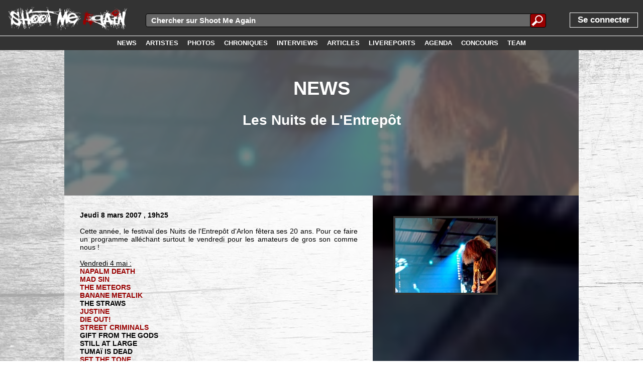

--- FILE ---
content_type: text/html; charset=UTF-8
request_url: http://www.shootmeagain.com/readnews/2757_lesnuitsdelentrepot
body_size: 11292
content:
<!DOCTYPE html><html xmlns:og="http://ogp.me/ns#"><head><title>NEWS : Les Nuits de L'Entrepôt</title>

<meta charset="UTF-8">
<link rel=canonical href='https://www.shootmeagain.com/readnews/2757_lesnuitsdelentrepot'>
<meta property="og:description" content="Cette année, le festival des Nuits de l'Entrepôt d'Arlon fêtera ses 20 ans.  Pour ce (suite)" />
<meta property="og:title" content="NEWS : Les Nuits de L'Entrepôt" />
<meta property="og:url" content="https://www.shootmeagain.com/readnews/2757_lesnuitsdelentrepot" />
<meta property="og:type" content="website" />
<meta property="og:image" content="https://www.shootmeagain.com/images/newsfolder/2/2757.jpg" />

<meta property="og:image:width" content="200" />
<meta property="og:image:height" content="149" />
<meta property="og:locale" content="fr_FR" />
<meta property="og:site_name" content="Shoot Me Again" />
<meta property='fb:admins' content='erikshootmeagain' />
<meta property='fb:app_id' content='146373435406736' />

<link href='http://fonts.googleapis.com/css?family=Lato:100,200,300,400,500,600,700,800,900' rel='stylesheet' type='text/css'>
<link rel=stylesheet href='https://www.shootmeagain.com/layout.css?1341767417' type='text/css'>
<link rel=stylesheet href='https://www.shootmeagain.com/layout600.css?1341767417' type='text/css'>
<link rel=stylesheet href='https://www.shootmeagain.com/layout900.css?1341767417' type='text/css'>
<link rel=stylesheet href='https://www.shootmeagain.com/layout1200.css?1341767417' type='text/css'>
<link rel=stylesheet href='https://www.shootmeagain.com/layout1600.css?1341767417' type='text/css'>
<link rel=stylesheet href='https://www.shootmeagain.com/layout1900.css?1341767417' type='text/css'>
<link rel=stylesheet href='https://www.shootmeagain.com/layoutheight.css?1341767417' type='text/css'>
<link rel=stylesheet href='https://www.shootmeagain.com/js/jquery-ui-1.11.3.custom/jquery-ui.css' type='text/css'>
<link rel=stylesheet href='https://www.shootmeagain.com/js/jquery-ui-1.11.3.custom/jquery-ui.theme.css' type='text/css'>
<link rel="shortcut icon" href="https://www.shootmeagain.com/images/favicon.ico">
<link rel="icon" type="image/gif" href="https://www.shootmeagain.com/images/animated_favicon1.gif">

<meta name='keywords' content='webzine, chroniques, photos, interview, concours, mp3, video, hardcore, rock, emo, screamo, metal, punk, garage'>
<meta name='author' content='Fred'>
<meta name='publisher' content='Fred'>
<meta name='viewport' content='width=device-width'>
<meta http-equiv="content-language" content="fr">

<script language="javascript" type="text/javascript" src="https://www.shootmeagain.com/js/jquery-1.11.2.min.js"></script>
<script language="javascript" type="text/javascript" src="https://www.shootmeagain.com/js/jquery-ui-1.11.3.custom/jquery-ui.min.js"></script>
<script language="javascript" type="text/javascript" src="https://www.shootmeagain.com/js/editPost.js"></script>
<script language="javascript" type="text/javascript" src="https://www.shootmeagain.com/js/index2/arrayPHP2JS.js"></script>
<script language="javascript" type="text/javascript" src="https://www.shootmeagain.com/js/index2/postcode.js"></script>

</head><body><script type="text/javascript">

  var _gaq = _gaq || [];
  _gaq.push(['_setAccount', 'UA-18637942-1']);
  _gaq.push(['_trackPageview']);

  (function() {
    var ga = document.createElement('script'); ga.type = 'text/javascript'; ga.async = true;
    ga.src = ('https:' == document.location.protocol ? 'https://ssl' : 'http://www') + '.google-analytics.com/ga.js';
    var s = document.getElementsByTagName('script')[0]; s.parentNode.insertBefore(ga, s);
  })();

</script><script type='text/javascript'>  window.___gcfg = {lang: 'fr'};  (function() {    var po = document.createElement('script'); po.type = 'text/javascript'; po.async = true;    po.src = 'https://apis.google.com/js/plusone.js';    var s = document.getElementsByTagName('script')[0]; s.parentNode.insertBefore(po, s);  })();</script><script type="text/javascript">if(typeof wabtn4fg==="undefined"){wabtn4fg=1;h=document.head||document.getElementsByTagName("head")[0],s=document.createElement("script");s.type="text/javascript";s.src="https://www.shootmeagain.com/js/whatsapp-button.js";h.appendChild(s);}</script><script>
  window.fbAsyncInit = function() {
    FB.init({
      appId      : '146373435406736',
      xfbml      : true,
      version    : 'v2.6'
    });
  };

  (function(d, s, id){
     var js, fjs = d.getElementsByTagName(s)[0];
     if (d.getElementById(id)) {return;}
     js = d.createElement(s); js.id = id;
     js.src = '//connect.facebook.net/fr_FR/sdk.js';
     fjs.parentNode.insertBefore(js, fjs);
   }(document, 'script', 'facebook-jssdk'));
</script><div CLASS='topbar' align='left'>
<div CLASS='divlogo' align='left'>

<a href='https://www.shootmeagain.com'  ><img class='logo png' src='https://www.shootmeagain.com/images/logo1linewhite.png' title= "" alt='image'>
</a>
</div>
<div tabindex='1' id='menutoggle'><img class='menutoggleicon' src='https://www.shootmeagain.com/images/menu.png' title= "" alt='image'>
</div>
<div tabindex='1' id='menuuntoggle'><img class='menutoggleicon' src='https://www.shootmeagain.com/images/cross.png' title= "" alt='image'>
</div>
<script>	$(function() { 	$( "#forminputtxtall" ).autocomplete({ 			source: "https://www.shootmeagain.com/datasource/search.php", 		delay:100,			minLength: 3,	select: function(event, ui) {
                        $(event.target).val(ui.item.value);
                        $("#rechercheall").submit();
                        return false;
                    }}); 	});</script><div id='mainsearchfield'><form id=rechercheall method=post action="">
	
	<div class="inputsearchall">
        <input id=forminputtxtall name=forminputtxtall class=forminputtxtall type=text placeholder="Chercher sur Shoot Me Again" value="" required>
    </div>
	<div class="submitbuttonsearchall">
	<input type="submit" id="formsubmitsearchall" class="formsubmitsearchall" value="">
	</div>
	</form></div>
<div id='menu'><div CLASS='menupart1' align='left'>
<a href='https://www.shootmeagain.com/login'><div class='login'><span class='unpeugrand'>Se connecter</span></div></a></div>
<div CLASS='menupart2' align='right'>
<a href='https://www.shootmeagain.com/accueil'><div class='menulink'><div class='menulinktxt'><span class='menulinkfont white'></div></div></a><a href='https://www.shootmeagain.com/news'><div class='menulink'><div class='menulinktxt'><span class='menulinkfont white'>NEWS</div></div></a><a href='https://www.shootmeagain.com/artistes'><div class='menulink'><div class='menulinktxt'><span class='menulinkfont white'>ARTISTES</div></div></a><a href='https://www.shootmeagain.com/photos'><div class='menulink'><div class='menulinktxt'><span class='menulinkfont white'>PHOTOS</div></div></a><a href='https://www.shootmeagain.com/chroniques'><div class='menulink'><div class='menulinktxt'><span class='menulinkfont white'>CHRONIQUES</div></div></a><a href='https://www.shootmeagain.com/interviews'><div class='menulink'><div class='menulinktxt'><span class='menulinkfont white'>INTERVIEWS</div></div></a><a href='https://www.shootmeagain.com/articles'><div class='menulink'><div class='menulinktxt'><span class='menulinkfont white'>ARTICLES</div></div></a><a href='https://www.shootmeagain.com/livereports'><div class='menulink'><div class='menulinktxt'><span class='menulinkfont white'>LIVEREPORTS</div></div></a><a href='https://www.shootmeagain.com/agenda'><div class='menulink'><div class='menulinktxt'><span class='menulinkfont white'>AGENDA</div></div></a><a href='https://www.shootmeagain.com/concours'><div class='menulink'><div class='menulinktxt'><span class='menulinkfont white'>CONCOURS</div></div></a><a href='https://www.shootmeagain.com/team'><div class='menulink'><div class='menulinktxt'><span class='menulinkfont white'>TEAM</div></div></a></div>
</div>
</div>
<div id='menumask'></div>
<div CLASS='topbar2' align='center'>
<a href='https://www.shootmeagain.com/news'><div class='menulink'><div class='menulinktxt'><span class='menulinkfont white'>NEWS</div></div></a><a href='https://www.shootmeagain.com/artistes'><div class='menulink'><div class='menulinktxt'><span class='menulinkfont white'>ARTISTES</div></div></a><a href='https://www.shootmeagain.com/photos'><div class='menulink'><div class='menulinktxt'><span class='menulinkfont white'>PHOTOS</div></div></a><a href='https://www.shootmeagain.com/chroniques'><div class='menulink'><div class='menulinktxt'><span class='menulinkfont white'>CHRONIQUES</div></div></a><a href='https://www.shootmeagain.com/interviews'><div class='menulink'><div class='menulinktxt'><span class='menulinkfont white'>INTERVIEWS</div></div></a><a href='https://www.shootmeagain.com/articles'><div class='menulink'><div class='menulinktxt'><span class='menulinkfont white'>ARTICLES</div></div></a><a href='https://www.shootmeagain.com/livereports'><div class='menulink'><div class='menulinktxt'><span class='menulinkfont white'>LIVEREPORTS</div></div></a><a href='https://www.shootmeagain.com/agenda'><div class='menulink'><div class='menulinktxt'><span class='menulinkfont white'>AGENDA</div></div></a><a href='https://www.shootmeagain.com/concours'><div class='menulink'><div class='menulinktxt'><span class='menulinkfont white'>CONCOURS</div></div></a><a href='https://www.shootmeagain.com/team'><div class='menulink'><div class='menulinktxt'><span class='menulinkfont white'>TEAM</div></div></a></div>
<div CLASS='contenutitre' align='left'>
<div CLASS='contenu' align='left'>
<div class="imageentete"; style="background-image:url(../images/newsfolder/2/2757.jpg);"><div CLASS='imagecoveropacity' align='center'>
<h1>News</h1><h2>Les Nuits de L'Entrepôt</h2></div>
</div>
<div CLASS='conteneurcontenu' align='left'>
<div class="divarticleimage900"; style="background-image:url(https://www.shootmeagain.com/images/newsfolder/2/2757.jpg);"><img class='imagereview' src='https://www.shootmeagain.com/images/newsfolder/2/2757.jpg' title= "Les Nuits de L'Entrepôt" alt='image'>
</div>
<div CLASS='conteneurtexte' align='justify'>
<span CLASS='gras'> Jeudi 8 mars 2007</span>
<span CLASS='gras'> , 19h25</span>
<br/><br/><span> Cette année, le festival des Nuits de l'Entrepôt d'Arlon fêtera ses 20 ans.  Pour ce faire un programme alléchant surtout le vendredi pour les amateurs de gros son comme nous !<br>
<br>
<span style="text-decoration: underline">Vendredi 4 mai :</span><br>
<a href='https://www.shootmeagain.com/artistes/napalmdeath' class='couleur1' id='bnd1'>NAPALM DEATH</a><div class='tooltipbands' id='bndtt1' align='center'><div class='tooltipbandsheader'><span class='quandmemegrand gras'<a href='https://www.shootmeagain.com/artistes/napalmdeath' class='couleur1' id='bnd1'>NAPALM DEATH</a></div><img class='imgtooltipband' src='https://www.shootmeagain.com/images/flags/gif/gb.gif'><br /><br /><img class='imgtooltipband' src='https://www.shootmeagain.com/photo/Y2019/7211/napalmdeath-bomalsurourthe_2019-04-12_18.jpg'><div class='tooltipbandsfooter'><span class='gras quandmememoinsgrand'>Clique pour voir la fiche du groupe</span></div></div><br>
<a href='https://www.shootmeagain.com/artistes/madsin' class='couleur1' id='bnd2'>MAD SIN</a><div class='tooltipbands' id='bndtt2' align='center'><div class='tooltipbandsheader'><span class='quandmemegrand gras'<a href='https://www.shootmeagain.com/artistes/madsin' class='couleur1' id='bnd2'>MAD SIN</a></div><img class='imgtooltipband' src='https://www.shootmeagain.com/images/flags/gif/de.gif'><br /><br /><img class='imgtooltipband' src='https://www.shootmeagain.com/photo/Y2013/4102/madsin-qievrain_12-10-2013_4.jpg'><div class='tooltipbandsfooter'><span class='gras quandmememoinsgrand'>Clique pour voir la fiche du groupe</span></div></div><br>
<a href='https://www.shootmeagain.com/artistes/themeteors' class='couleur1' id='bnd3'>THE METEORS</a><div class='tooltipbands' id='bndtt3' align='center'><div class='tooltipbandsheader'><span class='quandmemegrand gras'<a href='https://www.shootmeagain.com/artistes/themeteors' class='couleur1' id='bnd3'>THE METEORS</a></div><img class='imgtooltipband' src='https://www.shootmeagain.com/images/flags/gif/gb.gif'><br /><br /><img class='imgtooltipband' src='https://www.shootmeagain.com/photo/Y2010/2660/dsc_7294.jpg'><div class='tooltipbandsfooter'><span class='gras quandmememoinsgrand'>Clique pour voir la fiche du groupe</span></div></div><br>
<a href='https://www.shootmeagain.com/artistes/bananemetalik' class='couleur1' id='bnd4'>BANANE METALIK</a><div class='tooltipbands' id='bndtt4' align='center'><div class='tooltipbandsheader'><span class='quandmemegrand gras'<a href='https://www.shootmeagain.com/artistes/bananemetalik' class='couleur1' id='bnd4'>BANANE METALIK</a></div><img class='imgtooltipband' src='https://www.shootmeagain.com/images/flags/gif/fr.gif'><br /><br /><img class='imgtooltipband' src='https://www.shootmeagain.com/photo/Y2011/2905/bananemetalik-liege_26-11-2010_13.jpg'><div class='tooltipbandsfooter'><span class='gras quandmememoinsgrand'>Clique pour voir la fiche du groupe</span></div></div><br>
<span style="font-weight: bold">THE STRAWS</span><br>
<a href='https://www.shootmeagain.com/artistes/justine' class='couleur1' id='bnd6'>JUSTINE</a><div class='tooltipbands' id='bndtt6' align='center'><div class='tooltipbandsheader'><span class='quandmemegrand gras'<a href='https://www.shootmeagain.com/artistes/justine' class='couleur1' id='bnd6'>JUSTINE</a></div><img class='imgtooltipband' src='https://www.shootmeagain.com/images/flags/gif/fr.gif'><br /><br /><img class='imgtooltipband' src='https://www.shootmeagain.com/photo/Y2007/1449/justine-0115.jpg'><div class='tooltipbandsfooter'><span class='gras quandmememoinsgrand'>Clique pour voir la fiche du groupe</span></div></div><br>
<a href='https://www.shootmeagain.com/artistes/dieout' class='couleur1' id='bnd7'>DIE OUT!</a><div class='tooltipbands' id='bndtt7' align='center'><div class='tooltipbandsheader'><span class='quandmemegrand gras'<a href='https://www.shootmeagain.com/artistes/dieout' class='couleur1' id='bnd7'>DIE OUT!</a></div><img class='imgtooltipband' src='https://www.shootmeagain.com/images/flags/gif/be.gif'><br /><br /><img class='imgtooltipband' src='https://www.shootmeagain.com/photo/Y2009/2375/die-out-5183.jpg'><div class='tooltipbandsfooter'><span class='gras quandmememoinsgrand'>Clique pour voir la fiche du groupe</span></div></div><br>
<a href='https://www.shootmeagain.com/artistes/streetcriminals' class='couleur1' id='bnd8'>STREET CRIMINALS</a><div class='tooltipbands' id='bndtt8' align='center'><div class='tooltipbandsheader'><span class='quandmemegrand gras'<a href='https://www.shootmeagain.com/artistes/streetcriminals' class='couleur1' id='bnd8'>STREET CRIMINALS</a></div><img class='imgtooltipband' src='https://www.shootmeagain.com/photo/Y2006/1223/sc-0030.jpg'><div class='tooltipbandsfooter'><span class='gras quandmememoinsgrand'>Clique pour voir la fiche du groupe</span></div></div><br>
<span style="font-weight: bold">GIFT FROM THE GODS</span><br>
<span style="font-weight: bold">STILL AT LARGE</span><br>
<span style="font-weight: bold">TUMAï IS DEAD</span><br>
<a href='https://www.shootmeagain.com/artistes/setthetone' class='couleur1' id='bnd12'>SET THE TONE</a><div class='tooltipbands' id='bndtt12' align='center'><div class='tooltipbandsheader'><span class='quandmemegrand gras'<a href='https://www.shootmeagain.com/artistes/setthetone' class='couleur1' id='bnd12'>SET THE TONE</a></div><img class='imgtooltipband' src='https://www.shootmeagain.com/images/flags/gif/be.gif'><br /><br /><img class='imgtooltipband' src='https://www.shootmeagain.com/photo/Y2011/2909/setthetone-liege_29-01-2011_1.jpg'><div class='tooltipbandsfooter'><span class='gras quandmememoinsgrand'>Clique pour voir la fiche du groupe</span></div></div><br>
<span style="font-weight: bold">ECKHART</span><br>
<a href='https://www.shootmeagain.com/artistes/vhan' class='couleur1' id='bnd14'>VHAN</a><div class='tooltipbands' id='bndtt14' align='center'><div class='tooltipbandsheader'><span class='quandmemegrand gras'<a href='https://www.shootmeagain.com/artistes/vhan' class='couleur1' id='bnd14'>VHAN</a></div><img class='imgtooltipband' src='https://www.shootmeagain.com/photo/Y2010/2695/dsc_9191.jpg'><div class='tooltipbandsfooter'><span class='gras quandmememoinsgrand'>Clique pour voir la fiche du groupe</span></div></div><br>
<span style="font-weight: bold">KILLING BY DEATH</span><br>
<br>
<span style="text-decoration: underline">Samedi 5 mai :</span><br>
<a href='https://www.shootmeagain.com/artistes/sharko' class='couleur1' id='bnd16'>SHARKO</a><div class='tooltipbands' id='bndtt16' align='center'><div class='tooltipbandsheader'><span class='quandmemegrand gras'<a href='https://www.shootmeagain.com/artistes/sharko' class='couleur1' id='bnd16'>SHARKO</a></div><img class='imgtooltipband' src='https://www.shootmeagain.com/images/flags/gif/be.gif'><br /><br /><img class='imgtooltipband' src='https://www.shootmeagain.com/photo/Y2008/1840/_mg_7453.jpg'><div class='tooltipbandsfooter'><span class='gras quandmememoinsgrand'>Clique pour voir la fiche du groupe</span></div></div><br>
<span style="font-weight: bold">SAULE ET LES PLEUREURS</span><br>
<a href='https://www.shootmeagain.com/artistes/punishyourself' class='couleur1' id='bnd18'>PUNISH YOURSELF</a><div class='tooltipbands' id='bndtt18' align='center'><div class='tooltipbandsheader'><span class='quandmemegrand gras'<a href='https://www.shootmeagain.com/artistes/punishyourself' class='couleur1' id='bnd18'>PUNISH YOURSELF</a></div><img class='imgtooltipband' src='https://www.shootmeagain.com/images/flags/gif/fr.gif'><br /><br /><img class='imgtooltipband' src='https://www.shootmeagain.com/photo/Y2018/6289/punishyourself-bruxelles_2018-02-16_11.jpg'><div class='tooltipbandsfooter'><span class='gras quandmememoinsgrand'>Clique pour voir la fiche du groupe</span></div></div><br>
<span style="font-weight: bold">FRANCOIS HADJI-LAZARO</span><br>
<a href='https://www.shootmeagain.com/artistes/genitorturers' class='couleur1' id='bnd20'>GENITORTURERS</a><div class='tooltipbands' id='bndtt20' align='center'><div class='tooltipbandsheader'><span class='quandmemegrand gras'<a href='https://www.shootmeagain.com/artistes/genitorturers' class='couleur1' id='bnd20'>GENITORTURERS</a></div><div class='tooltipbandsfooter'><span class='gras quandmememoinsgrand'>Clique pour voir la fiche du groupe</span></div></div><br>
<a href='https://www.shootmeagain.com/artistes/agonoize' class='couleur1' id='bnd21'>AGONOIZE</a><div class='tooltipbands' id='bndtt21' align='center'><div class='tooltipbandsheader'><span class='quandmemegrand gras'<a href='https://www.shootmeagain.com/artistes/agonoize' class='couleur1' id='bnd21'>AGONOIZE</a></div><img class='imgtooltipband' src='https://www.shootmeagain.com/photo/Y2007/1457/agonoize-0120.jpg'><div class='tooltipbandsfooter'><span class='gras quandmememoinsgrand'>Clique pour voir la fiche du groupe</span></div></div><br>
<span style="font-weight: bold">MAXENCE CYRIN</span><br>
<span style="font-weight: bold">GIANT METAL</span><br>
<span style="font-weight: bold">COMPUPHONIC</span><br>
<a href='https://www.shootmeagain.com/artistes/metro' class='couleur1' id='bnd25'>METRO</a><div class='tooltipbands' id='bndtt25' align='center'><div class='tooltipbandsheader'><span class='quandmemegrand gras'<a href='https://www.shootmeagain.com/artistes/metro' class='couleur1' id='bnd25'>METRO</a></div><img class='imgtooltipband' src='https://www.shootmeagain.com/images/flags/gif/fr.gif'><br /><br /><div class='tooltipbandsfooter'><span class='gras quandmememoinsgrand'>Clique pour voir la fiche du groupe</span></div></div><br>
<span style="font-weight: bold">2 LITTLE FINGERS</span><br>
<a href='https://www.shootmeagain.com/artistes/outl4w' class='couleur1' id='bnd27'>OUTL4W</a><div class='tooltipbands' id='bndtt27' align='center'><div class='tooltipbandsheader'><span class='quandmemegrand gras'<a href='https://www.shootmeagain.com/artistes/outl4w' class='couleur1' id='bnd27'>OUTL4W</a></div><img class='imgtooltipband' src='https://www.shootmeagain.com/photo/Y2007/1456/outl4w-0054.jpg'><div class='tooltipbandsfooter'><span class='gras quandmememoinsgrand'>Clique pour voir la fiche du groupe</span></div></div><br>
<a href='https://www.shootmeagain.com/artistes/thehickeyunderworld' class='couleur1' id='bnd28'>THE HICKEY UNDERWORLD</a><div class='tooltipbands' id='bndtt28' align='center'><div class='tooltipbandsheader'><span class='quandmemegrand gras'<a href='https://www.shootmeagain.com/artistes/thehickeyunderworld' class='couleur1' id='bnd28'>THE HICKEY UNDERWORLD</a></div><img class='imgtooltipband' src='https://www.shootmeagain.com/images/flags/gif/be.gif'><br /><br /><img class='imgtooltipband' src='https://www.shootmeagain.com/photo/Y2007/1458/the-hickey-underworld-0175.jpg'><div class='tooltipbandsfooter'><span class='gras quandmememoinsgrand'>Clique pour voir la fiche du groupe</span></div></div><br>
<span style="font-weight: bold">ALBERT BLUES BAND</span><br>
<span style="font-weight: bold">THOMAS ROBERT</span><br>
<span style="font-weight: bold">ELEKTRASH</span><br>
<span style="font-weight: bold">LA SALAMANDRE IN THE CHAOS</span><br>
<span style="font-weight: bold">THE BRASSENS</span><br>
<span style="font-weight: bold">SAMPLER FOR THE PEOPLE</span><br>
<a href='https://www.shootmeagain.com/artistes/urbanjunior' class='couleur1' id='bnd35'>URBAN JUNIOR</a><div class='tooltipbands' id='bndtt35' align='center'><div class='tooltipbandsheader'><span class='quandmemegrand gras'<a href='https://www.shootmeagain.com/artistes/urbanjunior' class='couleur1' id='bnd35'>URBAN JUNIOR</a></div><img class='imgtooltipband' src='https://www.shootmeagain.com/photo/Y2010/2820/dsc_4859.jpg'><div class='tooltipbandsfooter'><span class='gras quandmememoinsgrand'>Clique pour voir la fiche du groupe</span></div></div><br>
<a href='https://www.shootmeagain.com/artistes/anorangecarcrashed' class='couleur1' id='bnd36'>AN ORANGE CAR CRASHED</a><div class='tooltipbands' id='bndtt36' align='center'><div class='tooltipbandsheader'><span class='quandmemegrand gras'<a href='https://www.shootmeagain.com/artistes/anorangecarcrashed' class='couleur1' id='bnd36'>AN ORANGE CAR CRASHED</a></div><img class='imgtooltipband' src='https://www.shootmeagain.com/images/flags/gif/be.gif'><br /><br /><img class='imgtooltipband' src='https://www.shootmeagain.com/photo/Y2007/1455/an-orange-car-0007.jpg'><div class='tooltipbandsfooter'><span class='gras quandmememoinsgrand'>Clique pour voir la fiche du groupe</span></div></div><br>
<span style="font-weight: bold">THE WHIP</span><br>
<a href='https://www.shootmeagain.com/artistes/grandisland' class='couleur1' id='bnd38'>GRAND ISLAND</a><div class='tooltipbands' id='bndtt38' align='center'><div class='tooltipbandsheader'><span class='quandmemegrand gras'<a href='https://www.shootmeagain.com/artistes/grandisland' class='couleur1' id='bnd38'>GRAND ISLAND</a></div><img class='imgtooltipband' src='https://www.shootmeagain.com/photo/Y2007/1708/grand_island03.jpg'><div class='tooltipbandsfooter'><span class='gras quandmememoinsgrand'>Clique pour voir la fiche du groupe</span></div></div><br>
<br>
<a href="http://www.nuitsdelentrepot.be<br>" target="_blank">http://www.nuitsdelentrepot.be<br></a>
<br>
</span>
<br/><br/><br/><div CLASS='divarticleimagesmartphone' align='left'>
<img class='imagereview' src='https://www.shootmeagain.com/images/newsfolder/2/2757.jpg' title= "Les Nuits de L'Entrepôt" alt='image'>
</div>
<div CLASS='hidden' align='left'>
<span style="font-family:Monospace;"><h2>get Facebook count</h2></span><span style="font-family:Monospace;"><strong>URL :</strong> https://www.shootmeagain.com/readnews/2757_lesnuitsdelentrepot</span><br />
<span style="font-family:Monospace;"><strong>API URL :</strong> https://graph.facebook.com/v2.7/?id=https%3A%2F%2Fwww.shootmeagain.com%2Freadnews%2F2757_lesnuitsdelentrepot&access_token=146373435406736|7f51b20e2f61d883164b12276c50cec6</span><br />
<fieldset style="margin-top:10pt;font-family:Monospace;"><legend style="font-weight:bold;">Content fetched</legend><small>string</small> <span style="font-family:Monospace;color:#CC0000;">''</span> <i>(length=2)</i></fieldset><span style="font-family:Monospace;color:#CC0000">ERROR: Invalid Json...</span><br />
<span style="font-family:Monospace;"><h2>get Google+ count</h2></span><span style="font-family:Monospace;"><strong>URL :</strong> https://www.shootmeagain.com/readnews/2757_lesnuitsdelentrepot</span><br />
<span style="font-family:Monospace;"><strong>API URL :</strong> https://clients6.google.com/rpc?key=AIzaSyCKSbrvQasunBoV16zDH9R33D88CeLr9gQ</span><br />
<fieldset style="margin-top:10pt;font-family:Monospace;"><legend style="font-weight:bold;">Content fetched</legend><small>string</small> <span style="font-family:Monospace;color:#CC0000;">''</span> <i>(length=2)</i></fieldset><span style="font-family:Monospace;color:#CC0000">ERROR: Invalid Json...</span><br />
</div>
<div CLASS='sharebox' align='center'>
<div CLASS='shareboxtitle' align='center'>
<span CLASS='gras unpeugrand'> TU AS AIME ? PARTAGE !</span>
</div>
<a href='https://plus.google.com/share?url=https://www.shootmeagain.com/readnews/2757_lesnuitsdelentrepot' target='_blank'><div CLASS='shareboxspot' align='left'><div CLASS='googleround'><img src='https://www.shootmeagain.com/images/share/sharegoogle.png' alt='Google +' class='imgshare imgsharegplus'></div></div></a><a href='http://twitter.com/intent/tweet/?url=https://www.shootmeagain.com/readnews/2757_lesnuitsdelentrepot&text=NEWS : Les Nuits de L'Entrepôt' target='_blank'><div CLASS='shareboxspot'><div CLASS='twitterround' align='left'><img src='https://www.shootmeagain.com/images/share/sharetwitter.png' alt='Twitter' class='imgshare'></div></div></a><a href='https://www.facebook.com/sharer/sharer.php?u=https://www.shootmeagain.com/readnews/2757_lesnuitsdelentrepot' target='_blank'><div CLASS='shareboxspot' align='left'><div CLASS='facebookround'><img src='https://www.shootmeagain.com/images/share/sharefacebook.png' alt='Facebook' class='imgshare'></div></div></a><a href='whatsapp://send?text=Checke ça sur Shoot Me Again : https://www.shootmeagain.com/readnews/2757_lesnuitsdelentrepot'><div CLASS='shareboxspot'><div CLASS='whatsappround' align='left'><img src='https://www.shootmeagain.com/images/share/sharewhatsapp.png' alt='Whatsapp' class='imgshare'></div></div></a><a href='mailto:?subject=NEWS : Les Nuits de L'Entrepôt&body=https://www.shootmeagain.com/readnews/2757_lesnuitsdelentrepot'><div CLASS='shareboxspot'><div CLASS='emailround' align='left'><img src='https://www.shootmeagain.com/images/share/shareemail.png' alt='E-mail' class='imgshare'></div></div></a><div CLASS='clear' align='left'>
</div>
<a href='mailto:?subject=NEWS : Les Nuits de L'Entrepôt&body=https://www.shootmeagain.com/readnews/2757_lesnuitsdelentrepot'><div CLASS='shareboxsquare shareboxsqbackm' align='left'><img src='https://www.shootmeagain.com/images/share/sharesqmail05.png' alt='E-mail' class='sharesqimage'></div></a><a href='https://plus.google.com/share?url=https://www.shootmeagain.com/readnews/2757_lesnuitsdelentrepot' target='_blank'><div CLASS='shareboxsquare shareboxsqbackg' align='left'><img src='https://www.shootmeagain.com/images/share/sharesqgoogle05.png' alt='Google +' class='sharesqimage'></div></a><a href='http://twitter.com/intent/tweet/?url=https://www.shootmeagain.com/readnews/2757_lesnuitsdelentrepot&text=NEWS : Les Nuits de L'Entrepôt' target='_blank'><div CLASS='shareboxsquare shareboxsqbackt' align='left'><img src='https://www.shootmeagain.com/images/share/sharesqtwitter05.png' alt='Twitter' class='sharesqimage'></div></a><a href='https://www.facebook.com/sharer/sharer.php?u=https://www.shootmeagain.com/readnews/2757_lesnuitsdelentrepot' target='_blank'><div CLASS='shareboxsquare shareboxsqbackf' align='left'><img src='https://www.shootmeagain.com/images/share/sharesqfacebook05.png' alt='Facebook' class='sharesqimage'></div></a><div CLASS='clear' align='left'>
</div>
<div CLASS='shareboxcountmargin' align='center'>
</div>
<a href='https://plus.google.com/share?url=https://www.shootmeagain.com/readnews/2757_lesnuitsdelentrepot' target='_blank'><div CLASS='shareboxfakespot' align='center'><div class='shareboxnocount'></div></div></a><a href='http://twitter.com/intent/tweet/?url=https://www.shootmeagain.com/readnews/2757_lesnuitsdelentrepot&text=NEWS : Les Nuits de L'Entrepôt' target='_blank'><div CLASS='shareboxfakespot' align='center'><div class='shareboxnocount'></div></div></a><a href='https://www.facebook.com/sharer/sharer.php?u=https://www.shootmeagain.com/readnews/2757_lesnuitsdelentrepot' target='_blank'><div CLASS='shareboxfakespot' align='center'><div class='shareboxnocount'></div></div></a><div CLASS='clear' align='left'>
</div>
</div>
<div CLASS='clear' align='left'>
</div>
</div>
<div CLASS='mainpageframe mainpageframeleft' align='left'>
<a href='https://www.shootmeagain.com/membres/4_fred'><div class='blocaccueilimageleft'><img class='imgblocaccueilimageleftwide' src='https://www.shootmeagain.com/images/members/4.jpg' style='margin-left : -106.25%;'></div></a><a href='https://www.shootmeagain.com/membres/4_fred'><div class='blocaccueilinfos' align='center'><div class='blocaccueildetails blocaccueildetailscolorchro'><div class='blocaccueildetailstxt'>AUTEUR : Fred</div></div><div class='blocaccueilinfostexteauthor' align='left'><div class='textauthor'>Fred a rapidement rejoint l'équipe après le début de l'aventure. S'il était d'abord actif en tant que photographe, il a rapidement étendu ses com...</div><div class='textauthor600'>Fred a rapidement rejoint l'équipe après le début de l'aventure. S'il était d'abord actif en tant que photographe, il a rapidement étendu ses compétences et est aujourd'hui, en plus de son rôle de photographe, maître dans l'exercice des chroniques à rallonge et bien documentées. 

--> 

Un échantillon des photos prises : 
 ...</div><div class='textauthor900'>Fred a rapidement rejoint l'équipe après le début de l'aventure. S'il était d'abord actif en tant que photographe, il a rapidement étendu ses compétences et est aujourd'hui, en plus de son rôle de photographe, maître dans l'exercice des chroniques à rallonge et bien documentées. 

--> 

Un échantillon des photos prises : 
 ...</div><div class='textauthor1200'>Fred a rapidement rejoint l'équipe après le début de l'aventure. S'il était d'abord actif en tant que photographe, il a rapidement étendu ses compétences et est aujourd'hui, en plus de son rôle de photographe, maître dans l'exercice des chroniques à rallonge et bien documentées. 

--> 

Un échantillon des photos prises : 
 ...</div><div class='textauthor1600'>Fred a rapidement rejoint l'équipe après le début de l'aventure. S'il était d'abord actif en tant que photographe, il a rapidement étendu ses compétences et est aujourd'hui, en plus de son rôle de photographe, maître dans l'exercice des chroniques à rallonge et bien documentées. 

--> 

Un échantillon des photos prises : 
 ...</div></div></div></a></div>
<div CLASS='clear' align='left'>
</div>
<div CLASS='relatedmore' align='left'>
<h3>► COMMENTAIRES</h3></div>
<div CLASS='clear' align='left'>
</div>
<div class='blocaccueilcomment' align='center'><div CLASS='blocaccueilmakecomment' align='left'>

<textarea id="textecomment" name="textecomment" placeholder="Tape ton commentaire ici" rows=4 disabled></textarea><div CLASS='' align='center'>
<span CLASS='gras unpeugrand'> Tu dois être connecté pour pouvoir commenter ! </span>
<br/><br/><div CLASS='divfbconnect' align='center'>
<span> Soit en deux clics via Facebook : </span>
<br/><br/>
<a href='https://www.facebook.com/dialog/oauth?client_id=146373435406736&redirect_uri=https%3A%2F%2Fwww.shootmeagain.com%2Ffacebookconnect.php%3Fredirect%3Dhttps%3A%2F%2Fwww.shootmeagain.com%2Freadnews%2F2757_lesnuitsdelentrepot&state=79153035b74a981ef26733b8dfd9e808&sdk=php-sdk-3.2.3&scope=email'  ><img class='img fbconnect' src='https://www.shootmeagain.com/images/facebookconnect.png' title= "Facebook Connect" alt='image'>
</a>
<br/><br/></div>
<div CLASS='divfbconnect' align='center'>
<span> Soit via l'inscription classique (mais efficace) : </span>
<br/><br/>
<a href='https://www.shootmeagain.com/login'  ><img class='img fbconnect' src='https://www.shootmeagain.com/images/connect.png' title= "Connect" alt='image'>
</a>
</div>
</div>
</div>
</div><div CLASS='relatedmore' align='left'>
<h3>► A VOIR ENSUITE</h3></div>
<div CLASS='' align='center'>
<div class='mainpageframe mainpageframeleft nomargintop'><a href='https://www.shootmeagain.com/chroniques/4902_napalmdeath_apexpredatoreasymeat'><div class='blocaccueilimageleft'><img class='imgblocaccueilimagelefthigh' src='https://www.shootmeagain.com/images/covers/4/4902_small.jpg' style='margin-top : -100%;'></div></a><a href='https://www.shootmeagain.com/chroniques/4902_napalmdeath_apexpredatoreasymeat'><div class='blocaccueilinfosreadmore' align='center'><div class='blocaccueildetails blocaccueildetailscolorchro'><div class='blocaccueildetailstxtreadmore'>CHRONIQUE</div></div><div class='blocaccueildetailstimereadmore blocaccueildetailstimechrosmall'>06-03-2015</div><div class='blocaccueilinfostexte blocaccueilinfostextenews' align='left'><h3>NAPALM DEATH - Apex Predator – Easy Meat</h3></div></div></a></div>
</div>
<div class='mainpageframe mainpageframeleft nomargintop'><a href='https://www.shootmeagain.com/interviews/367_napalmdeath'><div class='blocaccueilimageleft'><img class='imgblocaccueilimageleftwide' src='https://www.shootmeagain.com/images/interviews/367_small.jpg' style='margin-left : -142.18009478673%;'></div></a><a href='https://www.shootmeagain.com/interviews/367_napalmdeath'><div class='blocaccueilinfosreadmore' align='center'><div class='blocaccueildetails blocaccueildetailscolorinterview'><div class='blocaccueildetailstxtreadmore'>INTERVIEW</div></div><div class='blocaccueildetailstimereadmore blocaccueildetailstimeinterviewsmall'>29-09-2016</div><div class='blocaccueilinfostexte blocaccueilinfostextenews' align='left'><h3>NAPALM DEATH : "Barney: ''C'est notre responsabilité en tant que musiciens de faire entendre notre voix''"</h3></div></div></a></div>
<div class='mainpageframe mainpageframeleft nomargintop'><a href='https://www.shootmeagain.com/photos/8562_napalmdeath_wasquehal_16-11-2023'><div class='blocaccueilimageleft'><img class='imgblocaccueilimageleftwide' src='https://www.shootmeagain.com/photo/Y2023/8562/lowres/napalmdeath-wasquehal_2023-11-16_1.jpg' style='margin-left : -150%;'></div></a><a href='https://www.shootmeagain.com/photos/8562_napalmdeath_wasquehal_16-11-2023'><div class='blocaccueilinfosreadmore' align='center'><div class='blocaccueildetails blocaccueildetailscolorphotos'><div class='blocaccueildetailstxtreadmore'>PHOTOS</div></div><div class='blocaccueildetailstimereadmore blocaccueildetailstimephotossmall'>17-11-2023</div><div class='blocaccueilinfostexte blocaccueilinfostextenews' align='left'><h3>NAPALM DEATH<br />Le 16-11-2023 à Wasquehal</h3></div></div></a></div>
<div class='mainpageframe mainpageframeleft nomargintop'><a href='https://www.shootmeagain.com/photos/7211_napalmdeath_bomalsurourthe_12-04-2019'><div class='blocaccueilimageleft'><img class='imgblocaccueilimageleftwide' src='https://www.shootmeagain.com/photo/Y2019/7211/lowres/napalmdeath-bomalsurourthe_2019-04-12_1.jpg' style='margin-left : -150%;'></div></a><a href='https://www.shootmeagain.com/photos/7211_napalmdeath_bomalsurourthe_12-04-2019'><div class='blocaccueilinfosreadmore' align='center'><div class='blocaccueildetails blocaccueildetailscolorphotos'><div class='blocaccueildetailstxtreadmore'>PHOTOS</div></div><div class='blocaccueildetailstimereadmore blocaccueildetailstimephotossmall'>14-04-2019</div><div class='blocaccueilinfostexte blocaccueilinfostextenews' align='left'><h3>NAPALM DEATH<br />Le 12-04-2019 à Bomal-sur-Ourthe</h3></div></div></a></div>
<div class='mainpageframe mainpageframeleft nomargintop'><a href='https://www.shootmeagain.com/photos/6582_napalmdeath_clisson_22-06-2018'><div class='blocaccueilimageleft'><img class='imgblocaccueilimageleftwide' src='https://www.shootmeagain.com/photo/Y2018/6582/lowres/napalmdeath-clisson_2018-06-22_1.jpg' style='margin-left : -150%;'></div></a><a href='https://www.shootmeagain.com/photos/6582_napalmdeath_clisson_22-06-2018'><div class='blocaccueilinfosreadmore' align='center'><div class='blocaccueildetails blocaccueildetailscolorphotos'><div class='blocaccueildetailstxtreadmore'>PHOTOS</div></div><div class='blocaccueildetailstimereadmore blocaccueildetailstimephotossmall'>27-06-2018</div><div class='blocaccueilinfostexte blocaccueilinfostextenews' align='left'><h3>NAPALM DEATH<br />Le 22-06-2018 à Clisson</h3></div></div></a></div>
<div class='mainpageframe mainpageframeleft nomargintop'><a href='https://www.shootmeagain.com/photos/4610_napalmdeath_bruxelles_07-09-2014'><div class='blocaccueilimageleft'><img class='imgblocaccueilimagelefthigh' src='https://www.shootmeagain.com/photo/Y2014/4610/lowres/napalmdeath-bruxelles_07-09-2014_1.jpg' style='margin-top : -157.48031496063%;'></div></a><a href='https://www.shootmeagain.com/photos/4610_napalmdeath_bruxelles_07-09-2014'><div class='blocaccueilinfosreadmore' align='center'><div class='blocaccueildetails blocaccueildetailscolorphotos'><div class='blocaccueildetailstxtreadmore'>PHOTOS</div></div><div class='blocaccueildetailstimereadmore blocaccueildetailstimephotossmall'>08-09-2014</div><div class='blocaccueilinfostexte blocaccueilinfostextenews' align='left'><h3>NAPALM DEATH<br />Le 07-09-2014 à Bruxelles</h3></div></div></a></div>
<div class='mainpageframe mainpageframeleft nomargintop'><a href='https://www.shootmeagain.com/photos/1452_napalmdeath_arlon_4-05-2007'><div class='blocaccueilimageleft'><img class='imgblocaccueilimagelefthigh' src='https://www.shootmeagain.com/photo/Y2007/1452/lowres/napalm-death-0345.jpg' style='margin-top : -163.48773841962%;'></div></a><a href='https://www.shootmeagain.com/photos/1452_napalmdeath_arlon_4-05-2007'><div class='blocaccueilinfosreadmore' align='center'><div class='blocaccueildetails blocaccueildetailscolorphotos'><div class='blocaccueildetailstxtreadmore'>PHOTOS</div></div><div class='blocaccueildetailstimereadmore blocaccueildetailstimephotossmall'>14-05-2007</div><div class='blocaccueilinfostexte blocaccueilinfostextenews' align='left'><h3>NAPALM DEATH<br />Le 04-05-2007 à Arlon</h3></div></div></a></div>
<div CLASS='' align='center'>
<div class='mainpageframe mainpageframeleft nomargintop'><a href='https://www.shootmeagain.com/chroniques/1990_madsin_burnandrise'><div class='blocaccueilimageleft'><img class='imgblocaccueilimagelefthigh' src='https://www.shootmeagain.com/images/covers/1/1990_small.jpg' style='margin-top : -100%;'></div></a><a href='https://www.shootmeagain.com/chroniques/1990_madsin_burnandrise'><div class='blocaccueilinfosreadmore' align='center'><div class='blocaccueildetails blocaccueildetailscolorchro'><div class='blocaccueildetailstxtreadmore'>CHRONIQUE</div></div><div class='blocaccueildetailstimereadmore blocaccueildetailstimechrosmall'>11-05-2010</div><div class='blocaccueilinfostexte blocaccueilinfostextenews' align='left'><h3>MAD SIN - Burn And Rise</h3></div></div></a></div>
<div class='mainpageframe mainpageframeleft nomargintop'><a href='https://www.shootmeagain.com/chroniques/1086_madsin_20yearsinsinsin'><div class='blocaccueilimageleft'><img class='imgblocaccueilimagelefthigh' src='https://www.shootmeagain.com/images/covers/1/1086_small.jpg' style='margin-top : -100%;'></div></a><a href='https://www.shootmeagain.com/chroniques/1086_madsin_20yearsinsinsin'><div class='blocaccueilinfosreadmore' align='center'><div class='blocaccueildetails blocaccueildetailscolorchro'><div class='blocaccueildetailstxtreadmore'>CHRONIQUE</div></div><div class='blocaccueildetailstimereadmore blocaccueildetailstimechrosmall'>29-11-2007</div><div class='blocaccueilinfostexte blocaccueilinfostextenews' align='left'><h3>MAD SIN - 20 Years In Sin Sin</h3></div></div></a></div>
</div>
<div class='mainpageframe mainpageframeleft nomargintop'><a href='https://www.shootmeagain.com/photos/7050_madsin_bruxelles_09-01-2019'><div class='blocaccueilimageleft'><img class='imgblocaccueilimageleftwide' src='https://www.shootmeagain.com/photo/Y2019/7050/lowres/madsin-bruxelles_2019-01-09_1.jpg' style='margin-left : -150%;'></div></a><a href='https://www.shootmeagain.com/photos/7050_madsin_bruxelles_09-01-2019'><div class='blocaccueilinfosreadmore' align='center'><div class='blocaccueildetails blocaccueildetailscolorphotos'><div class='blocaccueildetailstxtreadmore'>PHOTOS</div></div><div class='blocaccueildetailstimereadmore blocaccueildetailstimephotossmall'>10-01-2019</div><div class='blocaccueilinfostexte blocaccueilinfostextenews' align='left'><h3>MAD SIN<br />Le 09-01-2019 à Bruxelles</h3></div></div></a></div>
<div class='mainpageframe mainpageframeleft nomargintop'><a href='https://www.shootmeagain.com/photos/4102_madsin_qievrain_12-10-2013'><div class='blocaccueilimageleft'><img class='imgblocaccueilimageleftwide' src='https://www.shootmeagain.com/photo/Y2013/4102/lowres/madsin-qievrain_12-10-2013_1.jpg' style='margin-left : -145.2784503632%;'></div></a><a href='https://www.shootmeagain.com/photos/4102_madsin_qievrain_12-10-2013'><div class='blocaccueilinfosreadmore' align='center'><div class='blocaccueildetails blocaccueildetailscolorphotos'><div class='blocaccueildetailstxtreadmore'>PHOTOS</div></div><div class='blocaccueildetailstimereadmore blocaccueildetailstimephotossmall'>21-11-2013</div><div class='blocaccueilinfostexte blocaccueilinfostextenews' align='left'><h3>MAD SIN<br />Le 12-10-2013 à Quiévrain</h3></div></div></a></div>
<div class='mainpageframe mainpageframeleft nomargintop'><a href='https://www.shootmeagain.com/photos/2733_madsin_dour_19-07-2008'><div class='blocaccueilimageleft'><img class='imgblocaccueilimageleftwide' src='https://www.shootmeagain.com/photo/Y2010/2733/lowres/_mg_7146.jpg' style='margin-left : -131.89448441247%;'></div></a><a href='https://www.shootmeagain.com/photos/2733_madsin_dour_19-07-2008'><div class='blocaccueilinfosreadmore' align='center'><div class='blocaccueildetails blocaccueildetailscolorphotos'><div class='blocaccueildetailstxtreadmore'>PHOTOS</div></div><div class='blocaccueildetailstimereadmore blocaccueildetailstimephotossmall'>19-07-2010</div><div class='blocaccueilinfostexte blocaccueilinfostextenews' align='left'><h3>MAD SIN<br />Le 19-07-2008 à Dour</h3></div></div></a></div>
<div class='mainpageframe mainpageframeleft nomargintop'><a href='https://www.shootmeagain.com/photos/1451_madsin_arlon_4-05-2007'><div class='blocaccueilimageleft'><img class='imgblocaccueilimagelefthigh' src='https://www.shootmeagain.com/photo/Y2007/1451/lowres/mad-sin-0216.jpg' style='margin-top : -163.48773841962%;'></div></a><a href='https://www.shootmeagain.com/photos/1451_madsin_arlon_4-05-2007'><div class='blocaccueilinfosreadmore' align='center'><div class='blocaccueildetails blocaccueildetailscolorphotos'><div class='blocaccueildetailstxtreadmore'>PHOTOS</div></div><div class='blocaccueildetailstimereadmore blocaccueildetailstimephotossmall'>13-05-2007</div><div class='blocaccueilinfostexte blocaccueilinfostextenews' align='left'><h3>MAD SIN<br />Le 04-05-2007 à Arlon</h3></div></div></a></div>
<div class='mainpageframe mainpageframeleft nomargintop'><a href='https://www.shootmeagain.com/photos/93_madsin_ecaussines_19-09-2004'><div class='blocaccueilimageleft'><img class='imgblocaccueilimagelefthigh' src='https://www.shootmeagain.com/photo/Y2004/93/lowres/mad sin 020.jpg' style='margin-top : -168.06722689076%;'></div></a><a href='https://www.shootmeagain.com/photos/93_madsin_ecaussines_19-09-2004'><div class='blocaccueilinfosreadmore' align='center'><div class='blocaccueildetails blocaccueildetailscolorphotos'><div class='blocaccueildetailstxtreadmore'>PHOTOS</div></div><div class='blocaccueildetailstimereadmore blocaccueildetailstimephotossmall'>24-09-2004</div><div class='blocaccueilinfostexte blocaccueilinfostextenews' align='left'><h3>MAD SIN<br />Le 19-09-2004 à Ecaussines</h3></div></div></a></div>
<div CLASS='' align='center'>
<div class='mainpageframe mainpageframeleft nomargintop'><a href='https://www.shootmeagain.com/chroniques/2524_themeteors_pureevillive'><div class='blocaccueilimageleft'><img class='imgblocaccueilimagelefthigh' src='https://www.shootmeagain.com/images/covers/2/2524_small.jpg' style='margin-top : -140.84507042254%;'></div></a><a href='https://www.shootmeagain.com/chroniques/2524_themeteors_pureevillive'><div class='blocaccueilinfosreadmore' align='center'><div class='blocaccueildetails blocaccueildetailscolorchro'><div class='blocaccueildetailstxtreadmore'>CHRONIQUE</div></div><div class='blocaccueildetailstimereadmore blocaccueildetailstimechrosmall'>12-10-2011</div><div class='blocaccueilinfostexte blocaccueilinfostextenews' align='left'><h3>THE METEORS - Pure Evil Live</h3></div></div></a></div>
<div class='mainpageframe mainpageframeleft nomargintop'><a href='https://www.shootmeagain.com/chroniques/1570_themeteors_helltrainrollin'><div class='blocaccueilimageleft'><img class='imgblocaccueilimagelefthigh' src='https://www.shootmeagain.com/images/covers/1/1570_small.jpg' style='margin-top : -100%;'></div></a><a href='https://www.shootmeagain.com/chroniques/1570_themeteors_helltrainrollin'><div class='blocaccueilinfosreadmore' align='center'><div class='blocaccueildetails blocaccueildetailscolorchro'><div class='blocaccueildetailstxtreadmore'>CHRONIQUE</div></div><div class='blocaccueildetailstimereadmore blocaccueildetailstimechrosmall'>11-04-2009</div><div class='blocaccueilinfostexte blocaccueilinfostextenews' align='left'><h3>THE METEORS - Hell Train Rollin'</h3></div></div></a></div>
</div>
<div class='mainpageframe mainpageframeleft nomargintop'><a href='https://www.shootmeagain.com/interviews/99_themeteors'><div class='blocaccueilimageleft'><img class='imgblocaccueilimageleftwide' src='https://www.shootmeagain.com/images/interviews/99_small.jpg' style='margin-left : -133.92857142857%;'></div></a><a href='https://www.shootmeagain.com/interviews/99_themeteors'><div class='blocaccueilinfosreadmore' align='center'><div class='blocaccueildetails blocaccueildetailscolorinterview'><div class='blocaccueildetailstxtreadmore'>INTERVIEW</div></div><div class='blocaccueildetailstimereadmore blocaccueildetailstimeinterviewsmall'>22-05-2010</div><div class='blocaccueilinfostexte blocaccueilinfostextenews' align='left'><h3>THE METEORS</h3></div></div></a></div>
<div class='mainpageframe mainpageframeleft nomargintop'><a href='https://www.shootmeagain.com/photos/2660_themeteors_jupille_15-05-2010'><div class='blocaccueilimageleft'><img class='imgblocaccueilimagelefthigh' src='https://www.shootmeagain.com/photo/Y2010/2660/lowres/dsc_7169.jpg' style='margin-top : -163.48773841962%;'></div></a><a href='https://www.shootmeagain.com/photos/2660_themeteors_jupille_15-05-2010'><div class='blocaccueilinfosreadmore' align='center'><div class='blocaccueildetails blocaccueildetailscolorphotos'><div class='blocaccueildetailstxtreadmore'>PHOTOS</div></div><div class='blocaccueildetailstimereadmore blocaccueildetailstimephotossmall'>19-05-2010</div><div class='blocaccueilinfostexte blocaccueilinfostextenews' align='left'><h3>THE METEORS<br />Le 15-05-2010 à Jupille</h3></div></div></a></div>
<div class='mainpageframe mainpageframeleft nomargintop'><a href='https://www.shootmeagain.com/photos/1450_themeteors_arlon_4-05-2007'><div class='blocaccueilimageleft'><img class='imgblocaccueilimagelefthigh' src='https://www.shootmeagain.com/photo/Y2007/1450/lowres/the-meteors-0134.jpg' style='margin-top : -163.48773841962%;'></div></a><a href='https://www.shootmeagain.com/photos/1450_themeteors_arlon_4-05-2007'><div class='blocaccueilinfosreadmore' align='center'><div class='blocaccueildetails blocaccueildetailscolorphotos'><div class='blocaccueildetailstxtreadmore'>PHOTOS</div></div><div class='blocaccueildetailstimereadmore blocaccueildetailstimephotossmall'>10-05-2007</div><div class='blocaccueilinfostexte blocaccueilinfostextenews' align='left'><h3>THE METEORS<br />Le 04-05-2007 à Arlon</h3></div></div></a></div>
<div CLASS='' align='center'>
<div class='mainpageframe mainpageframeleft nomargintop'><a href='https://www.shootmeagain.com/chroniques/1726_bananemetalik_nicetomeatyou'><div class='blocaccueilimageleft'><img class='imgblocaccueilimagelefthigh' src='https://www.shootmeagain.com/images/covers/1/1726_small.jpg' style='margin-top : -100%;'></div></a><a href='https://www.shootmeagain.com/chroniques/1726_bananemetalik_nicetomeatyou'><div class='blocaccueilinfosreadmore' align='center'><div class='blocaccueildetails blocaccueildetailscolorchro'><div class='blocaccueildetailstxtreadmore'>CHRONIQUE</div></div><div class='blocaccueildetailstimereadmore blocaccueildetailstimechrosmall'>29-08-2009</div><div class='blocaccueilinfostexte blocaccueilinfostextenews' align='left'><h3>BANANE METALIK - Nice To Meat You</h3></div></div></a></div>
<div class='mainpageframe mainpageframeleft nomargintop'><a href='https://www.shootmeagain.com/chroniques/1576_bananemetalik_nicetomeatyou'><div class='blocaccueilimageleft'><img class='imgblocaccueilimagelefthigh' src='https://www.shootmeagain.com/images/covers/1/1576_small.jpg' style='margin-top : -100%;'></div></a><a href='https://www.shootmeagain.com/chroniques/1576_bananemetalik_nicetomeatyou'><div class='blocaccueilinfosreadmore' align='center'><div class='blocaccueildetails blocaccueildetailscolorchro'><div class='blocaccueildetailstxtreadmore'>CHRONIQUE</div></div><div class='blocaccueildetailstimereadmore blocaccueildetailstimechrosmall'>16-04-2009</div><div class='blocaccueilinfostexte blocaccueilinfostextenews' align='left'><h3>BANANE METALIK - Nice to meat you</h3></div></div></a></div>
</div>
<div class='mainpageframe mainpageframeleft nomargintop'><a href='https://www.shootmeagain.com/interviews/109_bananemetalik'><div class='blocaccueilimageleft'><img class='imgblocaccueilimageleftwide' src='https://www.shootmeagain.com/images/interviews/109_small.jpg' style='margin-left : -133.92857142857%;'></div></a><a href='https://www.shootmeagain.com/interviews/109_bananemetalik'><div class='blocaccueilinfosreadmore' align='center'><div class='blocaccueildetails blocaccueildetailscolorinterview'><div class='blocaccueildetailstxtreadmore'>INTERVIEW</div></div><div class='blocaccueildetailstimereadmore blocaccueildetailstimeinterviewsmall'>01-08-2010</div><div class='blocaccueilinfostexte blocaccueilinfostextenews' align='left'><h3>BANANE METALIK</h3></div></div></a></div>
<div class='mainpageframe mainpageframeleft nomargintop'><a href='https://www.shootmeagain.com/photos/7667_bananemetalik_boqueho_09-11-2019'><div class='blocaccueilimageleft'><img class='imgblocaccueilimageleftwide' src='https://www.shootmeagain.com/photo/Y2019/7667/lowres/bananemetalik-boqueho_2019-11-09_1.jpg' style='margin-left : -150%;'></div></a><a href='https://www.shootmeagain.com/photos/7667_bananemetalik_boqueho_09-11-2019'><div class='blocaccueilinfosreadmore' align='center'><div class='blocaccueildetails blocaccueildetailscolorphotos'><div class='blocaccueildetailstxtreadmore'>PHOTOS</div></div><div class='blocaccueildetailstimereadmore blocaccueildetailstimephotossmall'>10-11-2019</div><div class='blocaccueilinfostexte blocaccueilinfostextenews' align='left'><h3>BANANE METALIK<br />Le 09-11-2019 à Boqueho</h3></div></div></a></div>
<div class='mainpageframe mainpageframeleft nomargintop'><a href='https://www.shootmeagain.com/photos/7400_bananemetalik_clisson_22-06-2019'><div class='blocaccueilimageleft'><img class='imgblocaccueilimageleftwide' src='https://www.shootmeagain.com/photo/Y2019/7400/lowres/bananemetalik-clisson_2019-06-22_1.jpg' style='margin-left : -150%;'></div></a><a href='https://www.shootmeagain.com/photos/7400_bananemetalik_clisson_22-06-2019'><div class='blocaccueilinfosreadmore' align='center'><div class='blocaccueildetails blocaccueildetailscolorphotos'><div class='blocaccueildetailstxtreadmore'>PHOTOS</div></div><div class='blocaccueildetailstimereadmore blocaccueildetailstimephotossmall'>27-06-2019</div><div class='blocaccueilinfostexte blocaccueilinfostextenews' align='left'><h3>BANANE METALIK<br />Le 22-06-2019 à Clisson</h3></div></div></a></div>
<div class='mainpageframe mainpageframeleft nomargintop'><a href='https://www.shootmeagain.com/photos/3876_bananemetalik_lalouviere_14-07-2013'><div class='blocaccueilimageleft'><img class='imgblocaccueilimageleftwide' src='https://www.shootmeagain.com/photo/Y2013/3876/lowres/bananemetalik-lalouviere_14-07-2013_1.jpg' style='margin-left : -142.18009478673%;'></div></a><a href='https://www.shootmeagain.com/photos/3876_bananemetalik_lalouviere_14-07-2013'><div class='blocaccueilinfosreadmore' align='center'><div class='blocaccueildetails blocaccueildetailscolorphotos'><div class='blocaccueildetailstxtreadmore'>PHOTOS</div></div><div class='blocaccueildetailstimereadmore blocaccueildetailstimephotossmall'>16-07-2013</div><div class='blocaccueilinfostexte blocaccueilinfostextenews' align='left'><h3>BANANE METALIK<br />Le 14-07-2013 à La Louvière</h3></div></div></a></div>
<div class='mainpageframe mainpageframeleft nomargintop'><a href='https://www.shootmeagain.com/photos/3740_bananemetalik_liege_17-05-2013'><div class='blocaccueilimageleft'><img class='imgblocaccueilimageleftwide' src='https://www.shootmeagain.com/photo/Y2013/3740/lowres/bananemetalik-liege_17-05-2013_1.jpg' style='margin-left : -142.85714285714%;'></div></a><a href='https://www.shootmeagain.com/photos/3740_bananemetalik_liege_17-05-2013'><div class='blocaccueilinfosreadmore' align='center'><div class='blocaccueildetails blocaccueildetailscolorphotos'><div class='blocaccueildetailstxtreadmore'>PHOTOS</div></div><div class='blocaccueildetailstimereadmore blocaccueildetailstimephotossmall'>20-05-2013</div><div class='blocaccueilinfostexte blocaccueilinfostextenews' align='left'><h3>BANANE METALIK<br />Le 17-05-2013 à Liège</h3></div></div></a></div>
<div class='mainpageframe mainpageframeleft nomargintop'><a href='https://www.shootmeagain.com/photos/2882_bananemetalik_liege_26-11-2010'><div class='blocaccueilimageleft'><img class='imgblocaccueilimageleftwide' src='https://www.shootmeagain.com/photo/Y2010/2882/lowres/bananemetalik-liege_26-11-2010_1.jpg' style='margin-left : -138.56812933025%;'></div></a><a href='https://www.shootmeagain.com/photos/2882_bananemetalik_liege_26-11-2010'><div class='blocaccueilinfosreadmore' align='center'><div class='blocaccueildetails blocaccueildetailscolorphotos'><div class='blocaccueildetailstxtreadmore'>PHOTOS</div></div><div class='blocaccueildetailstimereadmore blocaccueildetailstimephotossmall'>10-12-2010</div><div class='blocaccueilinfostexte blocaccueilinfostextenews' align='left'><h3>BANANE METALIK<br />Le 26-11-2010 à Liège</h3></div></div></a></div>
<div CLASS='' align='center'>
</div>
<div class='mainpageframe mainpageframeleft nomargintop'><a href='https://www.shootmeagain.com/photos/2737_justine_lalouviere_21-07-2010'><div class='blocaccueilimageleft'><img class='imgblocaccueilimagelefthigh' src='https://www.shootmeagain.com/photo/Y2010/2737/lowres/dsc_1343.jpg' style='margin-top : -163.48773841962%;'></div></a><a href='https://www.shootmeagain.com/photos/2737_justine_lalouviere_21-07-2010'><div class='blocaccueilinfosreadmore' align='center'><div class='blocaccueildetails blocaccueildetailscolorphotos'><div class='blocaccueildetailstxtreadmore'>PHOTOS</div></div><div class='blocaccueildetailstimereadmore blocaccueildetailstimephotossmall'>23-07-2010</div><div class='blocaccueilinfostexte blocaccueilinfostextenews' align='left'><h3>JUSTIN(E)<br />Le 21-07-2010 à La Louvière</h3></div></div></a></div>
<div class='mainpageframe mainpageframeleft nomargintop'><a href='https://www.shootmeagain.com/photos/1449_justine_arlon_4-05-2007'><div class='blocaccueilimageleft'><img class='imgblocaccueilimagelefthigh' src='https://www.shootmeagain.com/photo/Y2007/1449/lowres/justine-0107.jpg' style='margin-top : -163.48773841962%;'></div></a><a href='https://www.shootmeagain.com/photos/1449_justine_arlon_4-05-2007'><div class='blocaccueilinfosreadmore' align='center'><div class='blocaccueildetails blocaccueildetailscolorphotos'><div class='blocaccueildetailstxtreadmore'>PHOTOS</div></div><div class='blocaccueildetailstimereadmore blocaccueildetailstimephotossmall'>10-05-2007</div><div class='blocaccueilinfostexte blocaccueilinfostextenews' align='left'><h3>JUSTIN(E)<br />Le 04-05-2007 à Arlon</h3></div></div></a></div>
<div CLASS='' align='center'>
<div class='mainpageframe mainpageframeleft nomargintop'><a href='https://www.shootmeagain.com/chroniques/1763_dieout_iteration'><div class='blocaccueilimageleft'><img class='imgblocaccueilimagelefthigh' src='https://www.shootmeagain.com/images/covers/1/1763_small.jpg' style='margin-top : -100%;'></div></a><a href='https://www.shootmeagain.com/chroniques/1763_dieout_iteration'><div class='blocaccueilinfosreadmore' align='center'><div class='blocaccueildetails blocaccueildetailscolorchro'><div class='blocaccueildetailstxtreadmore'>CHRONIQUE</div></div><div class='blocaccueildetailstimereadmore blocaccueildetailstimechrosmall'>20-10-2009</div><div class='blocaccueilinfostexte blocaccueilinfostextenews' align='left'><h3>DIE OUT! - Iteration</h3></div></div></a></div>
<div class='mainpageframe mainpageframeleft nomargintop'><a href='https://www.shootmeagain.com/chroniques/964_dieout_untilwe'><div class='blocaccueilimageleft'><img class='imgblocaccueilimageleftwide' src='https://www.shootmeagain.com/images/covers/0/964_small.jpg' style='margin-left : -100.6711409396%;'></div></a><a href='https://www.shootmeagain.com/chroniques/964_dieout_untilwe'><div class='blocaccueilinfosreadmore' align='center'><div class='blocaccueildetails blocaccueildetailscolorchro'><div class='blocaccueildetailstxtreadmore'>CHRONIQUE</div></div><div class='blocaccueildetailstimereadmore blocaccueildetailstimechrosmall'>11-06-2007</div><div class='blocaccueilinfostexte blocaccueilinfostextenews' align='left'><h3>DIE OUT! - Until we</h3></div></div></a></div>
</div>
<div class='mainpageframe mainpageframeleft nomargintop'><a href='https://www.shootmeagain.com/photos/2523_dieout_liege_17-10-2009'><div class='blocaccueilimageleft'><img class='imgblocaccueilimagelefthigh' src='https://www.shootmeagain.com/photo/Y2009/2523/lowres/die-out-5669.jpg' style='margin-top : -163.48773841962%;'></div></a><a href='https://www.shootmeagain.com/photos/2523_dieout_liege_17-10-2009'><div class='blocaccueilinfosreadmore' align='center'><div class='blocaccueildetails blocaccueildetailscolorphotos'><div class='blocaccueildetailstxtreadmore'>PHOTOS</div></div><div class='blocaccueildetailstimereadmore blocaccueildetailstimephotossmall'>23-10-2009</div><div class='blocaccueilinfostexte blocaccueilinfostextenews' align='left'><h3>DIE OUT!<br />Le 17-10-2009 à Liège</h3></div></div></a></div>
<div class='mainpageframe mainpageframeleft nomargintop'><a href='https://www.shootmeagain.com/photos/2539_dieout_liege_17-10-2009'><div class='blocaccueilimageleft'><img class='imgblocaccueilimagelefthigh' src='https://www.shootmeagain.com/photo/Y2009/2539/lowres/dieout01.jpg' style='margin-top : -155.03875968992%;'></div></a><a href='https://www.shootmeagain.com/photos/2539_dieout_liege_17-10-2009'><div class='blocaccueilinfosreadmore' align='center'><div class='blocaccueildetails blocaccueildetailscolorphotos'><div class='blocaccueildetailstxtreadmore'>PHOTOS</div></div><div class='blocaccueildetailstimereadmore blocaccueildetailstimephotossmall'>11-11-2009</div><div class='blocaccueilinfostexte blocaccueilinfostextenews' align='left'><h3>DIE OUT!<br />Le 17-10-2009 à Liège</h3></div></div></a></div>
<div class='mainpageframe mainpageframeleft nomargintop'><a href='https://www.shootmeagain.com/photos/2375_dieout_bomalsurourthe_9-05-2009'><div class='blocaccueilimageleft'><img class='imgblocaccueilimageleftwide' src='https://www.shootmeagain.com/photo/Y2009/2375/lowres/die-out-5168.jpg' style='margin-left : -133.92857142857%;'></div></a><a href='https://www.shootmeagain.com/photos/2375_dieout_bomalsurourthe_9-05-2009'><div class='blocaccueilinfosreadmore' align='center'><div class='blocaccueildetails blocaccueildetailscolorphotos'><div class='blocaccueildetailstxtreadmore'>PHOTOS</div></div><div class='blocaccueildetailstimereadmore blocaccueildetailstimephotossmall'>16-05-2009</div><div class='blocaccueilinfostexte blocaccueilinfostextenews' align='left'><h3>DIE OUT!<br />Le 09-05-2009 à Bomal-sur-Ourthe</h3></div></div></a></div>
<div class='mainpageframe mainpageframeleft nomargintop'><a href='https://www.shootmeagain.com/photos/1938_dieout_arlon_3-05-2008'><div class='blocaccueilimageleft'><img class='imgblocaccueilimageleftwide' src='https://www.shootmeagain.com/photo/Y2008/1938/lowres/die-out-7601.jpg' style='margin-left : -133.92857142857%;'></div></a><a href='https://www.shootmeagain.com/photos/1938_dieout_arlon_3-05-2008'><div class='blocaccueilinfosreadmore' align='center'><div class='blocaccueildetails blocaccueildetailscolorphotos'><div class='blocaccueildetailstxtreadmore'>PHOTOS</div></div><div class='blocaccueildetailstimereadmore blocaccueildetailstimephotossmall'>06-05-2008</div><div class='blocaccueilinfostexte blocaccueilinfostextenews' align='left'><h3>DIE OUT!<br />Le 03-05-2008 à Arlon</h3></div></div></a></div>
<div class='mainpageframe mainpageframeleft nomargintop'><a href='https://www.shootmeagain.com/photos/1454_dieout_arlon_4-05-2007'><div class='blocaccueilimageleft'><img class='imgblocaccueilimagelefthigh' src='https://www.shootmeagain.com/photo/Y2007/1454/lowres/die-out-v01-0572.jpg' style='margin-top : -163.48773841962%;'></div></a><a href='https://www.shootmeagain.com/photos/1454_dieout_arlon_4-05-2007'><div class='blocaccueilinfosreadmore' align='center'><div class='blocaccueildetails blocaccueildetailscolorphotos'><div class='blocaccueildetailstxtreadmore'>PHOTOS</div></div><div class='blocaccueildetailstimereadmore blocaccueildetailstimephotossmall'>17-05-2007</div><div class='blocaccueilinfostexte blocaccueilinfostextenews' align='left'><h3>DIE OUT!<br />Le 04-05-2007 à Arlon</h3></div></div></a></div>
<div CLASS='' align='center'>
</div>
<div class='mainpageframe mainpageframeleft nomargintop'><a href='https://www.shootmeagain.com/photos/1223_streetcriminals_saintleger_28-10-2006'><div class='blocaccueilimageleft'><img class='imgblocaccueilimagelefthigh' src='https://www.shootmeagain.com/photo/Y2006/1223/lowres/sc-0024.jpg' style='margin-top : -163.48773841962%;'></div></a><a href='https://www.shootmeagain.com/photos/1223_streetcriminals_saintleger_28-10-2006'><div class='blocaccueilinfosreadmore' align='center'><div class='blocaccueildetails blocaccueildetailscolorphotos'><div class='blocaccueildetailstxtreadmore'>PHOTOS</div></div><div class='blocaccueildetailstimereadmore blocaccueildetailstimephotossmall'>01-11-2006</div><div class='blocaccueilinfostexte blocaccueilinfostextenews' align='left'><h3>STREET CRIMINALS<br />Le 28-10-2006 à Saint-Léger</h3></div></div></a></div>
<div CLASS='' align='center'>
<div class='mainpageframe mainpageframeleft nomargintop'><a href='https://www.shootmeagain.com/chroniques/3667_setthetone_awiselychosendecay'><div class='blocaccueilimageleft'><img class='imgblocaccueilimagelefthigh' src='https://www.shootmeagain.com/images/covers/3/3667_small.jpg' style='margin-top : -100%;'></div></a><a href='https://www.shootmeagain.com/chroniques/3667_setthetone_awiselychosendecay'><div class='blocaccueilinfosreadmore' align='center'><div class='blocaccueildetails blocaccueildetailscolorchro'><div class='blocaccueildetailstxtreadmore'>CHRONIQUE</div></div><div class='blocaccueildetailstimereadmore blocaccueildetailstimechrosmall'>21-07-2013</div><div class='blocaccueilinfostexte blocaccueilinfostextenews' align='left'><h3>SET THE TONE - A Wisely Chosen Decay</h3></div></div></a></div>
<div class='mainpageframe mainpageframeleft nomargintop'><a href='https://www.shootmeagain.com/chroniques/2138_setthetone_pallasathena'><div class='blocaccueilimageleft'><img class='imgblocaccueilimagelefthigh' src='https://www.shootmeagain.com/images/covers/2/2138_small.jpg' style='margin-top : -100%;'></div></a><a href='https://www.shootmeagain.com/chroniques/2138_setthetone_pallasathena'><div class='blocaccueilinfosreadmore' align='center'><div class='blocaccueildetails blocaccueildetailscolorchro'><div class='blocaccueildetailstxtreadmore'>CHRONIQUE</div></div><div class='blocaccueildetailstimereadmore blocaccueildetailstimechrosmall'>01-10-2010</div><div class='blocaccueilinfostexte blocaccueilinfostextenews' align='left'><h3>SET THE TONE - Pallas Athena</h3></div></div></a></div>
<div class='mainpageframe mainpageframeleft nomargintop'><a href='https://www.shootmeagain.com/chroniques/1136_setthetone_fulltiltboogie'><div class='blocaccueilimageleft'><img class='imgblocaccueilimagelefthigh' src='https://www.shootmeagain.com/images/covers/1/1136_small.jpg' style='margin-top : -100%;'></div></a><a href='https://www.shootmeagain.com/chroniques/1136_setthetone_fulltiltboogie'><div class='blocaccueilinfosreadmore' align='center'><div class='blocaccueildetails blocaccueildetailscolorchro'><div class='blocaccueildetailstxtreadmore'>CHRONIQUE</div></div><div class='blocaccueildetailstimereadmore blocaccueildetailstimechrosmall'>20-01-2008</div><div class='blocaccueilinfostexte blocaccueilinfostextenews' align='left'><h3>SET THE TONE - Full Tilt Boogie</h3></div></div></a></div>
<div class='mainpageframe mainpageframeleft nomargintop'><a href='https://www.shootmeagain.com/chroniques/880_setthetone_promocd07'><div class='blocaccueilimageleft'><img class='imgblocaccueilimagelefthigh' src='https://www.shootmeagain.com/images/covers/0/880_small.jpg' style='margin-top : -100%;'></div></a><a href='https://www.shootmeagain.com/chroniques/880_setthetone_promocd07'><div class='blocaccueilinfosreadmore' align='center'><div class='blocaccueildetails blocaccueildetailscolorchro'><div class='blocaccueildetailstxtreadmore'>CHRONIQUE</div></div><div class='blocaccueildetailstimereadmore blocaccueildetailstimechrosmall'>11-02-2007</div><div class='blocaccueilinfostexte blocaccueilinfostextenews' align='left'><h3>SET THE TONE - Promo cd 07</h3></div></div></a></div>
</div>
<div class='mainpageframe mainpageframeleft nomargintop'><a href='https://www.shootmeagain.com/photos/4238_setthetone_huy_15-02-2014'><div class='blocaccueilimageleft'><img class='imgblocaccueilimagelefthigh' src='https://www.shootmeagain.com/photo/Y2014/4238/lowres/setthetone-huy_15-02-2014_1.jpg' style='margin-top : -157.48031496063%;'></div></a><a href='https://www.shootmeagain.com/photos/4238_setthetone_huy_15-02-2014'><div class='blocaccueilinfosreadmore' align='center'><div class='blocaccueildetails blocaccueildetailscolorphotos'><div class='blocaccueildetailstxtreadmore'>PHOTOS</div></div><div class='blocaccueildetailstimereadmore blocaccueildetailstimephotossmall'>16-02-2014</div><div class='blocaccueilinfostexte blocaccueilinfostextenews' align='left'><h3>SET THE TONE<br />Le 15-02-2014 à Huy</h3></div></div></a></div>
<div class='mainpageframe mainpageframeleft nomargintop'><a href='https://www.shootmeagain.com/photos/3507_setthetone_bruxelles_16-11-2012'><div class='blocaccueilimageleft'><img class='imgblocaccueilimagelefthigh' src='https://www.shootmeagain.com/photo/Y2012/3507/lowres/setthetone-bruxelles_16-11-2012_1.jpg' style='margin-top : -159.15119363395%;'></div></a><a href='https://www.shootmeagain.com/photos/3507_setthetone_bruxelles_16-11-2012'><div class='blocaccueilinfosreadmore' align='center'><div class='blocaccueildetails blocaccueildetailscolorphotos'><div class='blocaccueildetailstxtreadmore'>PHOTOS</div></div><div class='blocaccueildetailstimereadmore blocaccueildetailstimephotossmall'>17-11-2012</div><div class='blocaccueilinfostexte blocaccueilinfostextenews' align='left'><h3>SET THE TONE<br />Le 16-11-2012 à Bruxelles</h3></div></div></a></div>
<div class='mainpageframe mainpageframeleft nomargintop'><a href='https://www.shootmeagain.com/photos/3342_setthetone_seraing_19-05-2012'><div class='blocaccueilimageleft'><img class='imgblocaccueilimagelefthigh' src='https://www.shootmeagain.com/photo/Y2012/3342/lowres/setthetone-seraing_19-05-2012_1.jpg' style='margin-top : -159.15119363395%;'></div></a><a href='https://www.shootmeagain.com/photos/3342_setthetone_seraing_19-05-2012'><div class='blocaccueilinfosreadmore' align='center'><div class='blocaccueildetails blocaccueildetailscolorphotos'><div class='blocaccueildetailstxtreadmore'>PHOTOS</div></div><div class='blocaccueildetailstimereadmore blocaccueildetailstimephotossmall'>20-05-2012</div><div class='blocaccueilinfostexte blocaccueilinfostextenews' align='left'><h3>SET THE TONE<br />Le 19-05-2012 à Seraing</h3></div></div></a></div>
<div class='mainpageframe mainpageframeleft nomargintop'><a href='https://www.shootmeagain.com/photos/3186_setthetone_huy_05-11-2011'><div class='blocaccueilimageleft'><img class='imgblocaccueilimageleftwide' src='https://www.shootmeagain.com/photo/Y2011/3186/lowres/setthetone-huy_05-11-2011_1.jpg' style='margin-left : -138.24884792627%;'></div></a><a href='https://www.shootmeagain.com/photos/3186_setthetone_huy_05-11-2011'><div class='blocaccueilinfosreadmore' align='center'><div class='blocaccueildetails blocaccueildetailscolorphotos'><div class='blocaccueildetailstxtreadmore'>PHOTOS</div></div><div class='blocaccueildetailstimereadmore blocaccueildetailstimephotossmall'>06-11-2011</div><div class='blocaccueilinfostexte blocaccueilinfostextenews' align='left'><h3>SET THE TONE<br />Le 05-11-2011 à Huy</h3></div></div></a></div>
<div class='mainpageframe mainpageframeleft nomargintop'><a href='https://www.shootmeagain.com/photos/3004_setthetone_bomalsurourthe_14-05-2011'><div class='blocaccueilimageleft'><img class='imgblocaccueilimagelefthigh' src='https://www.shootmeagain.com/photo/Y2011/3004/lowres/setthetone-bomalsurourthe_14-05-2011_1.jpg' style='margin-top : -159.57446808511%;'></div></a><a href='https://www.shootmeagain.com/photos/3004_setthetone_bomalsurourthe_14-05-2011'><div class='blocaccueilinfosreadmore' align='center'><div class='blocaccueildetails blocaccueildetailscolorphotos'><div class='blocaccueildetailstxtreadmore'>PHOTOS</div></div><div class='blocaccueildetailstimereadmore blocaccueildetailstimephotossmall'>28-05-2011</div><div class='blocaccueilinfostexte blocaccueilinfostextenews' align='left'><h3>SET THE TONE<br />Le 14-05-2011 à Bomal-sur-Ourthe</h3></div></div></a></div>
<div CLASS='' align='center'>
<div class='mainpageframe mainpageframeleft nomargintop'><a href='https://www.shootmeagain.com/chroniques/968_vhan_atthebeginning'><div class='blocaccueilimageleft'><img class='imgblocaccueilimagelefthigh' src='https://www.shootmeagain.com/images/covers/0/968_small.jpg' style='margin-top : -100.4%;'></div></a><a href='https://www.shootmeagain.com/chroniques/968_vhan_atthebeginning'><div class='blocaccueilinfosreadmore' align='center'><div class='blocaccueildetails blocaccueildetailscolorchro'><div class='blocaccueildetailstxtreadmore'>CHRONIQUE</div></div><div class='blocaccueildetailstimereadmore blocaccueildetailstimechrosmall'>17-06-2007</div><div class='blocaccueilinfostexte blocaccueilinfostextenews' align='left'><h3>VHAN - At the beginning...</h3></div></div></a></div>
</div>
<div class='mainpageframe mainpageframeleft nomargintop'><a href='https://www.shootmeagain.com/photos/2695_vhan_flemalle_19-06-2010'><div class='blocaccueilimageleft'><img class='imgblocaccueilimagelefthigh' src='https://www.shootmeagain.com/photo/Y2010/2695/lowres/dsc_9185.jpg' style='margin-top : -163.48773841962%;'></div></a><a href='https://www.shootmeagain.com/photos/2695_vhan_flemalle_19-06-2010'><div class='blocaccueilinfosreadmore' align='center'><div class='blocaccueildetails blocaccueildetailscolorphotos'><div class='blocaccueildetailstxtreadmore'>PHOTOS</div></div><div class='blocaccueildetailstimereadmore blocaccueildetailstimephotossmall'>23-06-2010</div><div class='blocaccueilinfostexte blocaccueilinfostextenews' align='left'><h3>VHAN<br />Le 19-06-2010 à Flémalle</h3></div></div></a></div>
<div class='mainpageframe mainpageframeleft nomargintop'><a href='https://www.shootmeagain.com/photos/1675_vhan_chenee_31-10-2007'><div class='blocaccueilimageleft'><img class='imgblocaccueilimageleftwide' src='https://www.shootmeagain.com/photo/Y2007/1675/lowres/img_0200 copie.jpg' style='margin-left : -130.54830287206%;'></div></a><a href='https://www.shootmeagain.com/photos/1675_vhan_chenee_31-10-2007'><div class='blocaccueilinfosreadmore' align='center'><div class='blocaccueildetails blocaccueildetailscolorphotos'><div class='blocaccueildetailstxtreadmore'>PHOTOS</div></div><div class='blocaccueildetailstimereadmore blocaccueildetailstimephotossmall'>08-11-2007</div><div class='blocaccueilinfostexte blocaccueilinfostextenews' align='left'><h3>VHAN<br />Le 31-10-2007 à Chênée</h3></div></div></a></div>
<div class='mainpageframe mainpageframeleft nomargintop'><a href='https://www.shootmeagain.com/photos/1475_vhan_bomalsurourthe_11-05-2007'><div class='blocaccueilimageleft'><img class='imgblocaccueilimageleftwide' src='https://www.shootmeagain.com/photo/Y2007/1475/lowres/vhan-0017.jpg' style='margin-left : -133.63028953229%;'></div></a><a href='https://www.shootmeagain.com/photos/1475_vhan_bomalsurourthe_11-05-2007'><div class='blocaccueilinfosreadmore' align='center'><div class='blocaccueildetails blocaccueildetailscolorphotos'><div class='blocaccueildetailstxtreadmore'>PHOTOS</div></div><div class='blocaccueildetailstimereadmore blocaccueildetailstimephotossmall'>29-05-2007</div><div class='blocaccueilinfostexte blocaccueilinfostextenews' align='left'><h3>VHAN<br />Le 11-05-2007 à Bomal-sur-Ourthe</h3></div></div></a></div>
<div CLASS='' align='center'>
</div>
<div class='mainpageframe mainpageframeleft nomargintop'><a href='https://www.shootmeagain.com/photos/2821_sharko_andenne_24-09-2010'><div class='blocaccueilimageleft'><img class='imgblocaccueilimagelefthigh' src='https://www.shootmeagain.com/photo/Y2010/2821/lowres/dsc_4889.jpg' style='margin-top : -159.57446808511%;'></div></a><a href='https://www.shootmeagain.com/photos/2821_sharko_andenne_24-09-2010'><div class='blocaccueilinfosreadmore' align='center'><div class='blocaccueildetails blocaccueildetailscolorphotos'><div class='blocaccueildetailstxtreadmore'>PHOTOS</div></div><div class='blocaccueildetailstimereadmore blocaccueildetailstimephotossmall'>30-09-2010</div><div class='blocaccueilinfostexte blocaccueilinfostextenews' align='left'><h3>SHARKO<br />Le 24-09-2010 à Andenne</h3></div></div></a></div>
<div class='mainpageframe mainpageframeleft nomargintop'><a href='https://www.shootmeagain.com/photos/1840_sharko_dour_13-07-2007'><div class='blocaccueilimageleft'><img class='imgblocaccueilimagelefthigh' src='https://www.shootmeagain.com/photo/Y2008/1840/lowres/_mg_7431.jpg' style='margin-top : -164.67065868263%;'></div></a><a href='https://www.shootmeagain.com/photos/1840_sharko_dour_13-07-2007'><div class='blocaccueilinfosreadmore' align='center'><div class='blocaccueildetails blocaccueildetailscolorphotos'><div class='blocaccueildetailstxtreadmore'>PHOTOS</div></div><div class='blocaccueildetailstimereadmore blocaccueildetailstimephotossmall'>03-03-2008</div><div class='blocaccueilinfostexte blocaccueilinfostextenews' align='left'><h3>SHARKO<br />Le 13-07-2007 à Dour</h3></div></div></a></div>
<div class='mainpageframe mainpageframeleft nomargintop'><a href='https://www.shootmeagain.com/photos/1460_sharko_arlon_5-05-2007'><div class='blocaccueilimageleft'><img class='imgblocaccueilimageleftwide' src='https://www.shootmeagain.com/photo/Y2007/1460/lowres/sharko-0249.jpg' style='margin-left : -133.63028953229%;'></div></a><a href='https://www.shootmeagain.com/photos/1460_sharko_arlon_5-05-2007'><div class='blocaccueilinfosreadmore' align='center'><div class='blocaccueildetails blocaccueildetailscolorphotos'><div class='blocaccueildetailstxtreadmore'>PHOTOS</div></div><div class='blocaccueildetailstimereadmore blocaccueildetailstimephotossmall'>18-05-2007</div><div class='blocaccueilinfostexte blocaccueilinfostextenews' align='left'><h3>SHARKO<br />Le 05-05-2007 à Arlon</h3></div></div></a></div>
<div class='mainpageframe mainpageframeleft nomargintop'><a href='https://www.shootmeagain.com/photos/84_sharko_namur_28-04-2001'><div class='blocaccueilimageleft'><img class='imgblocaccueilimageleftwide' src='https://www.shootmeagain.com/photo/Y2004/84/lowres/sharko 02.jpg' style='margin-left : -136.05442176871%;'></div></a><a href='https://www.shootmeagain.com/photos/84_sharko_namur_28-04-2001'><div class='blocaccueilinfosreadmore' align='center'><div class='blocaccueildetails blocaccueildetailscolorphotos'><div class='blocaccueildetailstxtreadmore'>PHOTOS</div></div><div class='blocaccueildetailstimereadmore blocaccueildetailstimephotossmall'>03-09-2004</div><div class='blocaccueilinfostexte blocaccueilinfostextenews' align='left'><h3>SHARKO<br />Le 28-04-2001 à Namur</h3></div></div></a></div>
<div CLASS='' align='center'>
<div class='mainpageframe mainpageframeleft nomargintop'><a href='https://www.shootmeagain.com/chroniques/3947_punishyourself_holidayinguadalajara'><div class='blocaccueilimageleft'><img class='imgblocaccueilimagelefthigh' src='https://www.shootmeagain.com/images/covers/3/3947_small.jpg' style='margin-top : -100%;'></div></a><a href='https://www.shootmeagain.com/chroniques/3947_punishyourself_holidayinguadalajara'><div class='blocaccueilinfosreadmore' align='center'><div class='blocaccueildetails blocaccueildetailscolorchro'><div class='blocaccueildetailstxtreadmore'>CHRONIQUE</div></div><div class='blocaccueildetailstimereadmore blocaccueildetailstimechrosmall'>22-11-2013</div><div class='blocaccueilinfostexte blocaccueilinfostextenews' align='left'><h3>PUNISH YOURSELF - Holiday In Guadalajara</h3></div></div></a></div>
<div class='mainpageframe mainpageframeleft nomargintop'><a href='https://www.shootmeagain.com/chroniques/1804_punishyourself_pinkpantherparty'><div class='blocaccueilimageleft'><img class='imgblocaccueilimagelefthigh' src='https://www.shootmeagain.com/images/covers/1/1804_small.jpg' style='margin-top : -100%;'></div></a><a href='https://www.shootmeagain.com/chroniques/1804_punishyourself_pinkpantherparty'><div class='blocaccueilinfosreadmore' align='center'><div class='blocaccueildetails blocaccueildetailscolorchro'><div class='blocaccueildetailstxtreadmore'>CHRONIQUE</div></div><div class='blocaccueildetailstimereadmore blocaccueildetailstimechrosmall'>16-12-2009</div><div class='blocaccueilinfostexte blocaccueilinfostextenews' align='left'><h3>PUNISH YOURSELF - Pink Panther Party</h3></div></div></a></div>
</div>
<div class='mainpageframe mainpageframeleft nomargintop'><a href='https://www.shootmeagain.com/interviews/57_punishyourself'><div class='blocaccueilimageleft'><img class='imgblocaccueilimagelefthigh' src='https://www.shootmeagain.com/images/interviews/57_small.jpg' style='margin-top : -163.48773841962%;'></div></a><a href='https://www.shootmeagain.com/interviews/57_punishyourself'><div class='blocaccueilinfosreadmore' align='center'><div class='blocaccueildetails blocaccueildetailscolorinterview'><div class='blocaccueildetailstxtreadmore'>INTERVIEW</div></div><div class='blocaccueildetailstimereadmore blocaccueildetailstimeinterviewsmall'>27-03-2008</div><div class='blocaccueilinfostexte blocaccueilinfostextenews' align='left'><h3>PUNISH YOURSELF</h3></div></div></a></div>
<div class='mainpageframe mainpageframeleft nomargintop'><a href='https://www.shootmeagain.com/photos/7409_punishyourself_clisson_22-06-2019'><div class='blocaccueilimageleft'><img class='imgblocaccueilimageleftwide' src='https://www.shootmeagain.com/photo/Y2019/7409/lowres/punishyourself-clisson_2019-06-22_1.jpg' style='margin-left : -150%;'></div></a><a href='https://www.shootmeagain.com/photos/7409_punishyourself_clisson_22-06-2019'><div class='blocaccueilinfosreadmore' align='center'><div class='blocaccueildetails blocaccueildetailscolorphotos'><div class='blocaccueildetailstxtreadmore'>PHOTOS</div></div><div class='blocaccueildetailstimereadmore blocaccueildetailstimephotossmall'>27-06-2019</div><div class='blocaccueilinfostexte blocaccueilinfostextenews' align='left'><h3>PUNISH YOURSELF<br />Le 22-06-2019 à Clisson</h3></div></div></a></div>
<div class='mainpageframe mainpageframeleft nomargintop'><a href='https://www.shootmeagain.com/photos/7022_punishyourself_selestat_19-10-2018'><div class='blocaccueilimageleft'><img class='imgblocaccueilimagelefthigh' src='https://www.shootmeagain.com/photo/Y2018/7022/lowres/punishyourself-selestat_2018-10-19_1.jpg' style='margin-top : -150%;'></div></a><a href='https://www.shootmeagain.com/photos/7022_punishyourself_selestat_19-10-2018'><div class='blocaccueilinfosreadmore' align='center'><div class='blocaccueildetails blocaccueildetailscolorphotos'><div class='blocaccueildetailstxtreadmore'>PHOTOS</div></div><div class='blocaccueildetailstimereadmore blocaccueildetailstimephotossmall'>06-12-2018</div><div class='blocaccueilinfostexte blocaccueilinfostextenews' align='left'><h3>PUNISH YOURSELF<br />Le 19-10-2018 à Sélestat</h3></div></div></a></div>
<div class='mainpageframe mainpageframeleft nomargintop'><a href='https://www.shootmeagain.com/photos/6791_punishyourself_saintnolff_18-08-2018'><div class='blocaccueilimageleft'><img class='imgblocaccueilimageleftwide' src='https://www.shootmeagain.com/photo/Y2018/6791/lowres/punishyourself-saintnolff_2018-08-18_1.jpg' style='margin-left : -150.37593984962%;'></div></a><a href='https://www.shootmeagain.com/photos/6791_punishyourself_saintnolff_18-08-2018'><div class='blocaccueilinfosreadmore' align='center'><div class='blocaccueildetails blocaccueildetailscolorphotos'><div class='blocaccueildetailstxtreadmore'>PHOTOS</div></div><div class='blocaccueildetailstimereadmore blocaccueildetailstimephotossmall'>21-08-2018</div><div class='blocaccueilinfostexte blocaccueilinfostextenews' align='left'><h3>PUNISH YOURSELF<br />Le 18-08-2018 à Saint-Nolff</h3></div></div></a></div>
<div class='mainpageframe mainpageframeleft nomargintop'><a href='https://www.shootmeagain.com/photos/6289_punishyourself_bruxelles_16-02-2018'><div class='blocaccueilimageleft'><img class='imgblocaccueilimageleftwide' src='https://www.shootmeagain.com/photo/Y2018/6289/lowres/punishyourself-bruxelles_2018-02-16_1.jpg' style='margin-left : -150.37593984962%;'></div></a><a href='https://www.shootmeagain.com/photos/6289_punishyourself_bruxelles_16-02-2018'><div class='blocaccueilinfosreadmore' align='center'><div class='blocaccueildetails blocaccueildetailscolorphotos'><div class='blocaccueildetailstxtreadmore'>PHOTOS</div></div><div class='blocaccueildetailstimereadmore blocaccueildetailstimephotossmall'>17-02-2018</div><div class='blocaccueilinfostexte blocaccueilinfostextenews' align='left'><h3>PUNISH YOURSELF<br />Le 16-02-2018 à Bruxelles</h3></div></div></a></div>
<div class='mainpageframe mainpageframeleft nomargintop'><a href='https://www.shootmeagain.com/photos/6191_punishyourself_tourcoing_18-11-2017'><div class='blocaccueilimageleft'><img class='imgblocaccueilimageleftwide' src='https://www.shootmeagain.com/photo/Y2017/6191/lowres/punishyourself-tourcoing_2017-11-18_1.jpg' style='margin-left : -150.37593984962%;'></div></a><a href='https://www.shootmeagain.com/photos/6191_punishyourself_tourcoing_18-11-2017'><div class='blocaccueilinfosreadmore' align='center'><div class='blocaccueildetails blocaccueildetailscolorphotos'><div class='blocaccueildetailstxtreadmore'>PHOTOS</div></div><div class='blocaccueildetailstimereadmore blocaccueildetailstimephotossmall'>19-11-2017</div><div class='blocaccueilinfostexte blocaccueilinfostextenews' align='left'><h3>PUNISH YOURSELF<br />Le 18-11-2017 à Tourcoing</h3></div></div></a></div>
<div CLASS='' align='center'>
<div class='mainpageframe mainpageframeleft nomargintop'><a href='https://www.shootmeagain.com/chroniques/1842_genitorturers_blackheartrevolution'><div class='blocaccueilimageleft'><img class='imgblocaccueilimagelefthigh' src='https://www.shootmeagain.com/images/covers/1/1842_small.jpg' style='margin-top : -100%;'></div></a><a href='https://www.shootmeagain.com/chroniques/1842_genitorturers_blackheartrevolution'><div class='blocaccueilinfosreadmore' align='center'><div class='blocaccueildetails blocaccueildetailscolorchro'><div class='blocaccueildetailstxtreadmore'>CHRONIQUE</div></div><div class='blocaccueildetailstimereadmore blocaccueildetailstimechrosmall'>14-01-2010</div><div class='blocaccueilinfostexte blocaccueilinfostextenews' align='left'><h3>GENITORTURERS - Blackheart Revolution</h3></div></div></a></div>
</div>
<div CLASS='' align='center'>
</div>
<div class='mainpageframe mainpageframeleft nomargintop'><a href='https://www.shootmeagain.com/photos/1457_agonoize_arlon_5-05-2007'><div class='blocaccueilimageleft'><img class='imgblocaccueilimageleftwide' src='https://www.shootmeagain.com/photo/Y2007/1457/lowres/agonoize-0120.jpg' style='margin-left : -133.63028953229%;'></div></a><a href='https://www.shootmeagain.com/photos/1457_agonoize_arlon_5-05-2007'><div class='blocaccueilinfosreadmore' align='center'><div class='blocaccueildetails blocaccueildetailscolorphotos'><div class='blocaccueildetailstxtreadmore'>PHOTOS</div></div><div class='blocaccueildetailstimereadmore blocaccueildetailstimephotossmall'>18-05-2007</div><div class='blocaccueilinfostexte blocaccueilinfostextenews' align='left'><h3>AGONOIZE<br />Le 05-05-2007 à Arlon</h3></div></div></a></div>
<div CLASS='' align='center'>
<div class='mainpageframe mainpageframeleft nomargintop'><a href='https://www.shootmeagain.com/chroniques/775_metro_metro'><div class='blocaccueilimageleft'><img class='imgblocaccueilimageleftwide' src='https://www.shootmeagain.com/images/covers/0/775_small.jpg' style='margin-left : -202.7027027027%;'></div></a><a href='https://www.shootmeagain.com/chroniques/775_metro_metro'><div class='blocaccueilinfosreadmore' align='center'><div class='blocaccueildetails blocaccueildetailscolorchro'><div class='blocaccueildetailstxtreadmore'>CHRONIQUE</div></div><div class='blocaccueildetailstimereadmore blocaccueildetailstimechrosmall'>14-11-2006</div><div class='blocaccueilinfostexte blocaccueilinfostextenews' align='left'><h3>METRÖ - Metro</h3></div></div></a></div>
</div>
<div CLASS='' align='center'>
</div>
<div class='mainpageframe mainpageframeleft nomargintop'><a href='https://www.shootmeagain.com/photos/1456_outl4w_arlon_5-05-2007'><div class='blocaccueilimageleft'><img class='imgblocaccueilimagelefthigh' src='https://www.shootmeagain.com/photo/Y2007/1456/lowres/outl4w-0033.jpg' style='margin-top : -163.48773841962%;'></div></a><a href='https://www.shootmeagain.com/photos/1456_outl4w_arlon_5-05-2007'><div class='blocaccueilinfosreadmore' align='center'><div class='blocaccueildetails blocaccueildetailscolorphotos'><div class='blocaccueildetailstxtreadmore'>PHOTOS</div></div><div class='blocaccueildetailstimereadmore blocaccueildetailstimephotossmall'>17-05-2007</div><div class='blocaccueilinfostexte blocaccueilinfostextenews' align='left'><h3>OUTL4W<br />Le 05-05-2007 à Arlon</h3></div></div></a></div>
<div CLASS='' align='center'>
</div>
<div class='mainpageframe mainpageframeleft nomargintop'><a href='https://www.shootmeagain.com/photos/1458_thehickeyunderworld_arlon_5-05-2007'><div class='blocaccueilimageleft'><img class='imgblocaccueilimagelefthigh' src='https://www.shootmeagain.com/photo/Y2007/1458/lowres/the-hickey-underworld-0156.jpg' style='margin-top : -163.48773841962%;'></div></a><a href='https://www.shootmeagain.com/photos/1458_thehickeyunderworld_arlon_5-05-2007'><div class='blocaccueilinfosreadmore' align='center'><div class='blocaccueildetails blocaccueildetailscolorphotos'><div class='blocaccueildetailstxtreadmore'>PHOTOS</div></div><div class='blocaccueildetailstimereadmore blocaccueildetailstimephotossmall'>18-05-2007</div><div class='blocaccueilinfostexte blocaccueilinfostextenews' align='left'><h3>THE HICKEY UNDERWORLD<br />Le 05-05-2007 à Arlon</h3></div></div></a></div>
<div CLASS='' align='center'>
<div class='mainpageframe mainpageframeleft nomargintop'><a href='https://www.shootmeagain.com/chroniques/1972_urbanjunior_twoheadeddemon'><div class='blocaccueilimageleft'><img class='imgblocaccueilimagelefthigh' src='https://www.shootmeagain.com/images/covers/1/1972_small.jpg' style='margin-top : -100%;'></div></a><a href='https://www.shootmeagain.com/chroniques/1972_urbanjunior_twoheadeddemon'><div class='blocaccueilinfosreadmore' align='center'><div class='blocaccueildetails blocaccueildetailscolorchro'><div class='blocaccueildetailstxtreadmore'>CHRONIQUE</div></div><div class='blocaccueildetailstimereadmore blocaccueildetailstimechrosmall'>01-05-2010</div><div class='blocaccueilinfostexte blocaccueilinfostextenews' align='left'><h3>URBAN JUNIOR - Two Headed Demon</h3></div></div></a></div>
<div class='mainpageframe mainpageframeleft nomargintop'><a href='https://www.shootmeagain.com/chroniques/1008_urbanjunior_ebomb'><div class='blocaccueilimageleft'><img class='imgblocaccueilimagelefthigh' src='https://www.shootmeagain.com/images/covers/1/1008_small.jpg' style='margin-top : -100%;'></div></a><a href='https://www.shootmeagain.com/chroniques/1008_urbanjunior_ebomb'><div class='blocaccueilinfosreadmore' align='center'><div class='blocaccueildetails blocaccueildetailscolorchro'><div class='blocaccueildetailstxtreadmore'>CHRONIQUE</div></div><div class='blocaccueildetailstimereadmore blocaccueildetailstimechrosmall'>18-08-2007</div><div class='blocaccueilinfostexte blocaccueilinfostextenews' align='left'><h3>URBAN JUNIOR - E-B.O.M.B.</h3></div></div></a></div>
</div>
<div class='mainpageframe mainpageframeleft nomargintop'><a href='https://www.shootmeagain.com/photos/2820_urbanjunior_liege_21-09-2010'><div class='blocaccueilimageleft'><img class='imgblocaccueilimageleftwide' src='https://www.shootmeagain.com/photo/Y2010/2820/lowres/dsc_4771.jpg' style='margin-left : -138.56812933025%;'></div></a><a href='https://www.shootmeagain.com/photos/2820_urbanjunior_liege_21-09-2010'><div class='blocaccueilinfosreadmore' align='center'><div class='blocaccueildetails blocaccueildetailscolorphotos'><div class='blocaccueildetailstxtreadmore'>PHOTOS</div></div><div class='blocaccueildetailstimereadmore blocaccueildetailstimephotossmall'>23-09-2010</div><div class='blocaccueilinfostexte blocaccueilinfostextenews' align='left'><h3>URBAN JUNIOR<br />Le 21-09-2010 à Liège</h3></div></div></a></div>
<div class='mainpageframe mainpageframeleft nomargintop'><a href='https://www.shootmeagain.com/photos/1459_urbanjunior_arlon_5-05-2007'><div class='blocaccueilimageleft'><img class='imgblocaccueilimagelefthigh' src='https://www.shootmeagain.com/photo/Y2007/1459/lowres/urban-jr-0185.jpg' style='margin-top : -163.48773841962%;'></div></a><a href='https://www.shootmeagain.com/photos/1459_urbanjunior_arlon_5-05-2007'><div class='blocaccueilinfosreadmore' align='center'><div class='blocaccueildetails blocaccueildetailscolorphotos'><div class='blocaccueildetailstxtreadmore'>PHOTOS</div></div><div class='blocaccueildetailstimereadmore blocaccueildetailstimephotossmall'>18-05-2007</div><div class='blocaccueilinfostexte blocaccueilinfostextenews' align='left'><h3>URBAN JUNIOR<br />Le 05-05-2007 à Arlon</h3></div></div></a></div>
<div CLASS='' align='center'>
</div>
<div class='mainpageframe mainpageframeleft nomargintop'><a href='https://www.shootmeagain.com/photos/1455_anorangecarcrashed_arlon_5-05-2007'><div class='blocaccueilimageleft'><img class='imgblocaccueilimagelefthigh' src='https://www.shootmeagain.com/photo/Y2007/1455/lowres/an-orange-car-0004.jpg' style='margin-top : -163.48773841962%;'></div></a><a href='https://www.shootmeagain.com/photos/1455_anorangecarcrashed_arlon_5-05-2007'><div class='blocaccueilinfosreadmore' align='center'><div class='blocaccueildetails blocaccueildetailscolorphotos'><div class='blocaccueildetailstxtreadmore'>PHOTOS</div></div><div class='blocaccueildetailstimereadmore blocaccueildetailstimephotossmall'>17-05-2007</div><div class='blocaccueilinfostexte blocaccueilinfostextenews' align='left'><h3>AN ORANGE CAR CRASHED<br />Le 05-05-2007 à Arlon</h3></div></div></a></div>
<div CLASS='' align='center'>
</div>
<div class='mainpageframe mainpageframeleft nomargintop'><a href='https://www.shootmeagain.com/photos/1708_grandisland_liege_9-05-2007'><div class='blocaccueilimageleft'><img class='imgblocaccueilimageleftwide' src='https://www.shootmeagain.com/photo/Y2007/1708/lowres/grand_island01.jpg' style='margin-left : -141.84397163121%;'></div></a><a href='https://www.shootmeagain.com/photos/1708_grandisland_liege_9-05-2007'><div class='blocaccueilinfosreadmore' align='center'><div class='blocaccueildetails blocaccueildetailscolorphotos'><div class='blocaccueildetailstxtreadmore'>PHOTOS</div></div><div class='blocaccueildetailstimereadmore blocaccueildetailstimephotossmall'>29-11-2007</div><div class='blocaccueilinfostexte blocaccueilinfostextenews' align='left'><h3>GRAND ISLAND<br />Le 09-05-2007 à Liège</h3></div></div></a></div>
<div class='mainpageframe mainpageframeleft nomargintop'><a href='https://www.shootmeagain.com/concours/1083_lareleasedethemarquisisdead
'><div class='blocaccueilimageleft'><img class='imgblocaccueilimageleftwide' src='https://www.shootmeagain.com/images/concours/1083_small.jpg' style='margin-left : -191.69329073482%;'></div></a><a href='https://www.shootmeagain.com/concours/1083_lareleasedethemarquisisdead
'><div class='blocaccueilinfosreadmore' align='center'><div class='blocaccueildetails blocaccueildetailscolorconcours'><div class='blocaccueildetailstxtreadmore'>CONCOURS</div></div><div class='blocaccueildetailstimereadmore blocaccueildetailstimeconcourssmall'>20-01-2026</div><div class='blocaccueilinfostexte blocaccueilinfostextenews' align='left'><h3>La release de The Marquis is Dead
</h3></div></div></a><div CLASS='blocaccueilhot' align='left'>
<span> FRESH</span>
</div>
</div>
<div class='mainpageframe mainpageframeleft nomargintop'><a href='https://www.shootmeagain.com/concours/1082_desplacespourlehauntingthechapelfestival2026
'><div class='blocaccueilimageleft'><img class='imgblocaccueilimagelefthigh' src='https://www.shootmeagain.com/images/concours/1082_small.jpg' style='margin-top : -140.51522248244%;'></div></a><a href='https://www.shootmeagain.com/concours/1082_desplacespourlehauntingthechapelfestival2026
'><div class='blocaccueilinfosreadmore' align='center'><div class='blocaccueildetails blocaccueildetailscolorconcours'><div class='blocaccueildetailstxtreadmore'>CONCOURS</div></div><div class='blocaccueildetailstimereadmore blocaccueildetailstimeconcourssmall'>17-01-2026</div><div class='blocaccueilinfostexte blocaccueilinfostextenews' align='left'><h3>Des places pour le Haunting the Chapel festival 2026
</h3></div></div></a><div CLASS='blocaccueilhot' align='left'>
<span> FRESH</span>
</div>
</div>
<div class='mainpageframe mainpageframeleft nomargintop'><a href='https://www.shootmeagain.com/articles/407_intheatrumdenoniumfeteses10ans
'><div class='blocaccueilimageleft'><img class='imgblocaccueilimagelefthigh' src='https://www.shootmeagain.com/images/articles/407_small.jpg' style='margin-top : -150.37593984962%;'></div></a><a href='https://www.shootmeagain.com/articles/407_intheatrumdenoniumfeteses10ans
'><div class='blocaccueilinfosreadmore' align='center'><div class='blocaccueildetails blocaccueildetailscolorarticle'><div class='blocaccueildetailstxtreadmore'>ARTICLE</div></div><div class='blocaccueildetailstimereadmore blocaccueildetailstimearticlesmall'>17-01-2026</div><div class='blocaccueilinfostexte blocaccueilinfostextenews' align='left'><h3>In Theatrum Denonium fête ses 10 ans
</h3></div></div></a><div CLASS='blocaccueilhot' align='left'>
<span> FRESH</span>
</div>
</div>
<div class='mainpageframe mainpageframeleft nomargintop'><a href='https://www.shootmeagain.com/interviews/526_louk
'><div class='blocaccueilimageleft'><img class='imgblocaccueilimagelefthigh' src='https://www.shootmeagain.com/images/interviews/526_small.jpg' style='margin-top : -100%;'></div></a><a href='https://www.shootmeagain.com/interviews/526_louk
'><div class='blocaccueilinfosreadmore' align='center'><div class='blocaccueildetails blocaccueildetailscolorinterview'><div class='blocaccueildetailstxtreadmore'>INTERVIEW</div></div><div class='blocaccueildetailstimereadmore blocaccueildetailstimeinterviewsmall'>17-01-2026</div><div class='blocaccueilinfostexte blocaccueilinfostextenews' align='left'><h3>LOU K
</h3></div></div></a><div CLASS='blocaccueilhot' align='left'>
<span> FRESH</span>
</div>
</div>
<div class='mainpageframe mainpageframeleft nomargintop'><a href='https://www.shootmeagain.com/livereports/1329_ensiferumfreedomcalletdragonypresententleursmeilleursvoeux2026
'><div class='blocaccueilimageleft'><img class='imgblocaccueilimageleftwide' src='https://www.shootmeagain.com/images/livereports/1329_small.jpg' style='margin-left : -190.47619047619%;'></div></a><a href='https://www.shootmeagain.com/livereports/1329_ensiferumfreedomcalletdragonypresententleursmeilleursvoeux2026
'><div class='blocaccueilinfosreadmore' align='center'><div class='blocaccueildetails blocaccueildetailscolorreport'><div class='blocaccueildetailstxtreadmore'>REPORTAGE</div></div><div class='blocaccueildetailstimereadmore blocaccueildetailstimereportsmall'>15-01-2026</div><div class='blocaccueilinfostexte blocaccueilinfostextenews' align='left'><h3>Ensiferum, Freedom Call et Dragony présentent leurs meilleurs voeux 2026
</h3></div></div></a><div CLASS='blocaccueilhot' align='left'>
<span> FRESH</span>
</div>
</div>
<div class='mainpageframe mainpageframeleft nomargintop'><a href='https://www.shootmeagain.com/articles/406_lesconcertsanepasratercemoiscieditionjanvier2026
'><div class='blocaccueilimageleft'><img class='imgblocaccueilimagelefthigh' src='https://www.shootmeagain.com/images/articles/406_small.jpg' style='margin-top : -125%;'></div></a><a href='https://www.shootmeagain.com/articles/406_lesconcertsanepasratercemoiscieditionjanvier2026
'><div class='blocaccueilinfosreadmore' align='center'><div class='blocaccueildetails blocaccueildetailscolorarticle'><div class='blocaccueildetailstxtreadmore'>ARTICLE</div></div><div class='blocaccueildetailstimereadmore blocaccueildetailstimearticlesmall'>13-01-2026</div><div class='blocaccueilinfostexte blocaccueilinfostextenews' align='left'><h3>Les concerts à ne pas râter ce mois-ci (Édition Janvier 2026)
</h3></div></div></a><div CLASS='blocaccueilhot' align='left'>
<span> FRESH</span>
</div>
</div>
</div>
</div>
<div CLASS='footer' align='center'>

<a href='https://www.shootmeagain.com'  ><img class='logofooter png' src='https://www.shootmeagain.com/images/logo1linewhite.png' title= "" alt='image'>
</a>
<br/><br/><div CLASS='footercol1' align='center'>
<span CLASS='gras unpeugrand'> ► PARCOURIR</span>
<br/><br/>
<a href='https://www.shootmeagain.com/news' CLASS='white' >NEWS</a>
<br/>
<a href='https://www.shootmeagain.com/artistes' CLASS='white' >ARTISTES</a>
<br/>
<a href='https://www.shootmeagain.com/photos' CLASS='white' >PHOTOS</a>
<br/>
<a href='https://www.shootmeagain.com/chroniques' CLASS='white' >CHRONIQUES</a>
<br/>
<a href='https://www.shootmeagain.com/interviews' CLASS='white' >INTERVIEWS</a>
<br/>
<a href='https://www.shootmeagain.com/articles' CLASS='white' >ARTICLES</a>
<br/>
<a href='https://www.shootmeagain.com/livereports' CLASS='white' >REPORTAGES</a>
<br/>
<a href='https://www.shootmeagain.com/agenda' CLASS='white' >AGENDA</a>
<br/>
<a href='https://www.shootmeagain.com/videos' CLASS='white' >VIDEOS</a>
<br/>
<a href='https://www.shootmeagain.com/concours' CLASS='white' >CONCOURS</a>
<br/>
<a href='https://www.shootmeagain.com/team' CLASS='white' >TEAM / CONTACT</a>
<br/></div>
<div CLASS='footercol2' align='center'>
<span CLASS='gras unpeugrand'> ► RESEAUX SOCIAUX</span>
<br/><br/><a href='http://www.facebook.com/shootmeagainwebzine' target='_blank'><div class='footersocialcontainer'><div class='footersocial footersocialfb'><img src='https://www.shootmeagain.com/images/share/sharesqfacebook04.png' class='footersocialimg'></div><div class='footersocialtxt'><span class='footersocialtxtfont'>FACEBOOK.COM/SHOOTMEAGAINWEBZINE</span></div></div></a><br/><br/><br/><br/></div>
<div CLASS='footercol3' align='center'>
<span CLASS='gras unpeugrand'> ► SHOOT ME AGAIN ET VOUS</span>
<br/><br/>
<a href='https://www.shootmeagain.com/annonces/valeurs' CLASS='white' >NOTRE EQUIPE A DES VALEURS</a>
<br/>
<a href='https://www.shootmeagain.com/annonces/sefairechroniquer' CLASS='white' >VOUS FAIRE CHRONIQUER</a>
<br/>
<a href='https://www.shootmeagain.com/annonces/paraitredanslesnews' CLASS='white' >PARAITRE DANS NOS NEWS</a>
<br/>
<a href='http://www.shootmeagain.com/articles/305_viensecrireavecnous' CLASS='white' >RECRUTEMENT</a>
<br/></div>
<div CLASS='clear' align='left'>
</div>
<br/><br/><span CLASS='white'> • Toute la structure et le contenu de ce site sont la propriété de Shoot Me Again ASBL •</span>
</div>
</body></html>

--- FILE ---
content_type: text/css
request_url: https://www.shootmeagain.com/layoutheight.css?1341767417
body_size: 54
content:
@media screen and (min-height:0px) {

	img.photo {
		max-height:400px;
	}
    
}

@media screen and (min-height:600px) {

	img.photo {
		max-height:520px;
	}
    
}

@media screen and (min-height:700px) {

	img.photo {
		max-height:620px;
	}
    
}

@media screen and (min-height:800px) {

	img.photo {
		max-height:720px;
	}
    
}

@media screen and (min-height:900px) {

	img.photo {
		max-height:820px;
	}
    
}

@media screen and (min-height:1000px) {

	img.photo {
		max-height:920px;
	}
    
}

@media screen and (min-height:1100px) {

	img.photo {
		max-height:1020px;
	}
    
}

@media screen and (min-height:1200px) {

	img.photo {
		max-height:1120px;
	}
    
}

@media screen and (min-height:1300px) {

	img.photo {
		max-height:1220px;
	}
    
}